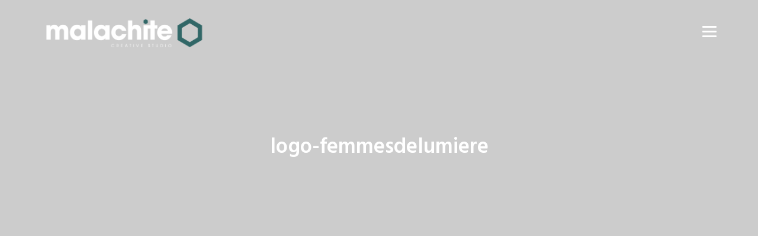

--- FILE ---
content_type: text/html; charset=UTF-8
request_url: https://malachite-studio.com/projects/femmes-de-lumiere/logo-femmesdelumiere/
body_size: 17179
content:
<!DOCTYPE html>
<html lang="en-US">
<head>
	<!-- Document Settings -->
    <meta charset="UTF-8">
	<meta name="viewport" content="width=device-width, initial-scale=1">                        <script>
                            /* You can add more configuration options to webfontloader by previously defining the WebFontConfig with your options */
                            if ( typeof WebFontConfig === "undefined" ) {
                                WebFontConfig = new Object();
                            }
                            WebFontConfig['google'] = {families: ['Poppins:700,400']};

                            (function() {
                                var wf = document.createElement( 'script' );
                                wf.src = 'https://ajax.googleapis.com/ajax/libs/webfont/1.5.3/webfont.js';
                                wf.type = 'text/javascript';
                                wf.async = 'true';
                                var s = document.getElementsByTagName( 'script' )[0];
                                s.parentNode.insertBefore( wf, s );
                            })();
                        </script>
                        <meta name='robots' content='index, follow, max-image-preview:large, max-snippet:-1, max-video-preview:-1' />
	<style>img:is([sizes="auto" i], [sizes^="auto," i]) { contain-intrinsic-size: 3000px 1500px }</style>
	<!-- Jetpack Site Verification Tags -->
<meta name="google-site-verification" content="CMCkLAuql0T2xHYVmpEQ33EQoGEG6f27QqmI-9EVYKc" />

	<!-- This site is optimized with the Yoast SEO plugin v26.8 - https://yoast.com/product/yoast-seo-wordpress/ -->
	<title>logo-femmesdelumiere - Malachite Creative Studio</title>
	<link rel="canonical" href="https://malachite-studio.com/projects/femmes-de-lumiere/logo-femmesdelumiere/" />
	<meta property="og:locale" content="en_US" />
	<meta property="og:type" content="article" />
	<meta property="og:title" content="logo-femmesdelumiere - Malachite Creative Studio" />
	<meta property="og:url" content="https://malachite-studio.com/projects/femmes-de-lumiere/logo-femmesdelumiere/" />
	<meta property="og:site_name" content="Malachite Creative Studio" />
	<meta property="article:publisher" content="https://www.facebook.com/malachitecreativestudio/" />
	<meta property="og:image" content="https://malachite-studio.com/projects/femmes-de-lumiere/logo-femmesdelumiere" />
	<meta property="og:image:width" content="1000" />
	<meta property="og:image:height" content="1000" />
	<meta property="og:image:type" content="image/jpeg" />
	<meta name="twitter:card" content="summary_large_image" />
	<script type="application/ld+json" class="yoast-schema-graph">{"@context":"https://schema.org","@graph":[{"@type":"WebPage","@id":"https://malachite-studio.com/projects/femmes-de-lumiere/logo-femmesdelumiere/","url":"https://malachite-studio.com/projects/femmes-de-lumiere/logo-femmesdelumiere/","name":"logo-femmesdelumiere - Malachite Creative Studio","isPartOf":{"@id":"https://malachite-studio.com/#website"},"primaryImageOfPage":{"@id":"https://malachite-studio.com/projects/femmes-de-lumiere/logo-femmesdelumiere/#primaryimage"},"image":{"@id":"https://malachite-studio.com/projects/femmes-de-lumiere/logo-femmesdelumiere/#primaryimage"},"thumbnailUrl":"https://i0.wp.com/malachite-studio.com/wp-content/uploads/2020/12/logo-femmesdelumiere.jpg?fit=1000%2C1000&ssl=1","datePublished":"2020-12-28T14:09:09+00:00","breadcrumb":{"@id":"https://malachite-studio.com/projects/femmes-de-lumiere/logo-femmesdelumiere/#breadcrumb"},"inLanguage":"en-US","potentialAction":[{"@type":"ReadAction","target":["https://malachite-studio.com/projects/femmes-de-lumiere/logo-femmesdelumiere/"]}]},{"@type":"ImageObject","inLanguage":"en-US","@id":"https://malachite-studio.com/projects/femmes-de-lumiere/logo-femmesdelumiere/#primaryimage","url":"https://i0.wp.com/malachite-studio.com/wp-content/uploads/2020/12/logo-femmesdelumiere.jpg?fit=1000%2C1000&ssl=1","contentUrl":"https://i0.wp.com/malachite-studio.com/wp-content/uploads/2020/12/logo-femmesdelumiere.jpg?fit=1000%2C1000&ssl=1"},{"@type":"BreadcrumbList","@id":"https://malachite-studio.com/projects/femmes-de-lumiere/logo-femmesdelumiere/#breadcrumb","itemListElement":[{"@type":"ListItem","position":1,"name":"Accueil","item":"https://malachite-studio.com/"},{"@type":"ListItem","position":2,"name":"Femmes de Lumière","item":"https://malachite-studio.com/projects/femmes-de-lumiere/"},{"@type":"ListItem","position":3,"name":"logo-femmesdelumiere"}]},{"@type":"WebSite","@id":"https://malachite-studio.com/#website","url":"https://malachite-studio.com/","name":"Malachite Creative Studio","description":"Creating memorable experiences with love, care and passion","publisher":{"@id":"https://malachite-studio.com/#organization"},"potentialAction":[{"@type":"SearchAction","target":{"@type":"EntryPoint","urlTemplate":"https://malachite-studio.com/?s={search_term_string}"},"query-input":{"@type":"PropertyValueSpecification","valueRequired":true,"valueName":"search_term_string"}}],"inLanguage":"en-US"},{"@type":"Organization","@id":"https://malachite-studio.com/#organization","name":"Malachite SAS","url":"https://malachite-studio.com/","logo":{"@type":"ImageObject","inLanguage":"en-US","@id":"https://malachite-studio.com/#/schema/logo/image/","url":"https://i0.wp.com/malachite-studio.com/wp-content/uploads/2017/11/logo-malachite-black.png?fit=600%2C109&ssl=1","contentUrl":"https://i0.wp.com/malachite-studio.com/wp-content/uploads/2017/11/logo-malachite-black.png?fit=600%2C109&ssl=1","width":600,"height":109,"caption":"Malachite SAS"},"image":{"@id":"https://malachite-studio.com/#/schema/logo/image/"},"sameAs":["https://www.facebook.com/malachitecreativestudio/","https://www.instagram.com/malachite_creativestudio/","https://www.linkedin.com/company/malachitecreativestudio/"]}]}</script>
	<!-- / Yoast SEO plugin. -->


<link rel='dns-prefetch' href='//maps.googleapis.com' />
<link rel='dns-prefetch' href='//stats.wp.com' />
<link rel='dns-prefetch' href='//fonts.googleapis.com' />
<link rel='dns-prefetch' href='//v0.wordpress.com' />
<link rel='dns-prefetch' href='//i0.wp.com' />
<link rel='dns-prefetch' href='//widgets.wp.com' />
<link rel='dns-prefetch' href='//s0.wp.com' />
<link rel='dns-prefetch' href='//0.gravatar.com' />
<link rel='dns-prefetch' href='//1.gravatar.com' />
<link rel='dns-prefetch' href='//2.gravatar.com' />
<link rel='dns-prefetch' href='//c0.wp.com' />
<link rel="alternate" type="application/rss+xml" title="Malachite Creative Studio &raquo; Feed" href="https://malachite-studio.com/feed/" />
<link rel="alternate" type="application/rss+xml" title="Malachite Creative Studio &raquo; Comments Feed" href="https://malachite-studio.com/comments/feed/" />
<script type="text/javascript">
/* <![CDATA[ */
window._wpemojiSettings = {"baseUrl":"https:\/\/s.w.org\/images\/core\/emoji\/15.0.3\/72x72\/","ext":".png","svgUrl":"https:\/\/s.w.org\/images\/core\/emoji\/15.0.3\/svg\/","svgExt":".svg","source":{"concatemoji":"https:\/\/malachite-studio.com\/wp-includes\/js\/wp-emoji-release.min.js?ver=6.7.4"}};
/*! This file is auto-generated */
!function(i,n){var o,s,e;function c(e){try{var t={supportTests:e,timestamp:(new Date).valueOf()};sessionStorage.setItem(o,JSON.stringify(t))}catch(e){}}function p(e,t,n){e.clearRect(0,0,e.canvas.width,e.canvas.height),e.fillText(t,0,0);var t=new Uint32Array(e.getImageData(0,0,e.canvas.width,e.canvas.height).data),r=(e.clearRect(0,0,e.canvas.width,e.canvas.height),e.fillText(n,0,0),new Uint32Array(e.getImageData(0,0,e.canvas.width,e.canvas.height).data));return t.every(function(e,t){return e===r[t]})}function u(e,t,n){switch(t){case"flag":return n(e,"\ud83c\udff3\ufe0f\u200d\u26a7\ufe0f","\ud83c\udff3\ufe0f\u200b\u26a7\ufe0f")?!1:!n(e,"\ud83c\uddfa\ud83c\uddf3","\ud83c\uddfa\u200b\ud83c\uddf3")&&!n(e,"\ud83c\udff4\udb40\udc67\udb40\udc62\udb40\udc65\udb40\udc6e\udb40\udc67\udb40\udc7f","\ud83c\udff4\u200b\udb40\udc67\u200b\udb40\udc62\u200b\udb40\udc65\u200b\udb40\udc6e\u200b\udb40\udc67\u200b\udb40\udc7f");case"emoji":return!n(e,"\ud83d\udc26\u200d\u2b1b","\ud83d\udc26\u200b\u2b1b")}return!1}function f(e,t,n){var r="undefined"!=typeof WorkerGlobalScope&&self instanceof WorkerGlobalScope?new OffscreenCanvas(300,150):i.createElement("canvas"),a=r.getContext("2d",{willReadFrequently:!0}),o=(a.textBaseline="top",a.font="600 32px Arial",{});return e.forEach(function(e){o[e]=t(a,e,n)}),o}function t(e){var t=i.createElement("script");t.src=e,t.defer=!0,i.head.appendChild(t)}"undefined"!=typeof Promise&&(o="wpEmojiSettingsSupports",s=["flag","emoji"],n.supports={everything:!0,everythingExceptFlag:!0},e=new Promise(function(e){i.addEventListener("DOMContentLoaded",e,{once:!0})}),new Promise(function(t){var n=function(){try{var e=JSON.parse(sessionStorage.getItem(o));if("object"==typeof e&&"number"==typeof e.timestamp&&(new Date).valueOf()<e.timestamp+604800&&"object"==typeof e.supportTests)return e.supportTests}catch(e){}return null}();if(!n){if("undefined"!=typeof Worker&&"undefined"!=typeof OffscreenCanvas&&"undefined"!=typeof URL&&URL.createObjectURL&&"undefined"!=typeof Blob)try{var e="postMessage("+f.toString()+"("+[JSON.stringify(s),u.toString(),p.toString()].join(",")+"));",r=new Blob([e],{type:"text/javascript"}),a=new Worker(URL.createObjectURL(r),{name:"wpTestEmojiSupports"});return void(a.onmessage=function(e){c(n=e.data),a.terminate(),t(n)})}catch(e){}c(n=f(s,u,p))}t(n)}).then(function(e){for(var t in e)n.supports[t]=e[t],n.supports.everything=n.supports.everything&&n.supports[t],"flag"!==t&&(n.supports.everythingExceptFlag=n.supports.everythingExceptFlag&&n.supports[t]);n.supports.everythingExceptFlag=n.supports.everythingExceptFlag&&!n.supports.flag,n.DOMReady=!1,n.readyCallback=function(){n.DOMReady=!0}}).then(function(){return e}).then(function(){var e;n.supports.everything||(n.readyCallback(),(e=n.source||{}).concatemoji?t(e.concatemoji):e.wpemoji&&e.twemoji&&(t(e.twemoji),t(e.wpemoji)))}))}((window,document),window._wpemojiSettings);
/* ]]> */
</script>
<link rel='stylesheet' id='sbi_styles-css' href='https://malachite-studio.com/wp-content/plugins/instagram-feed/css/sbi-styles.min.css?ver=6.2.10' type='text/css' media='all' />
<style id='wp-emoji-styles-inline-css' type='text/css'>

	img.wp-smiley, img.emoji {
		display: inline !important;
		border: none !important;
		box-shadow: none !important;
		height: 1em !important;
		width: 1em !important;
		margin: 0 0.07em !important;
		vertical-align: -0.1em !important;
		background: none !important;
		padding: 0 !important;
	}
</style>
<link rel='stylesheet' id='wp-block-library-css' href='https://c0.wp.com/c/6.7.4/wp-includes/css/dist/block-library/style.min.css' type='text/css' media='all' />
<style id='wp-block-library-inline-css' type='text/css'>
.has-text-align-justify{text-align:justify;}
</style>
<link rel='stylesheet' id='mediaelement-css' href='https://c0.wp.com/c/6.7.4/wp-includes/js/mediaelement/mediaelementplayer-legacy.min.css' type='text/css' media='all' />
<link rel='stylesheet' id='wp-mediaelement-css' href='https://c0.wp.com/c/6.7.4/wp-includes/js/mediaelement/wp-mediaelement.min.css' type='text/css' media='all' />
<style id='jetpack-sharing-buttons-style-inline-css' type='text/css'>
.jetpack-sharing-buttons__services-list{display:flex;flex-direction:row;flex-wrap:wrap;gap:0;list-style-type:none;margin:5px;padding:0}.jetpack-sharing-buttons__services-list.has-small-icon-size{font-size:12px}.jetpack-sharing-buttons__services-list.has-normal-icon-size{font-size:16px}.jetpack-sharing-buttons__services-list.has-large-icon-size{font-size:24px}.jetpack-sharing-buttons__services-list.has-huge-icon-size{font-size:36px}@media print{.jetpack-sharing-buttons__services-list{display:none!important}}.editor-styles-wrapper .wp-block-jetpack-sharing-buttons{gap:0;padding-inline-start:0}ul.jetpack-sharing-buttons__services-list.has-background{padding:1.25em 2.375em}
</style>
<style id='classic-theme-styles-inline-css' type='text/css'>
/*! This file is auto-generated */
.wp-block-button__link{color:#fff;background-color:#32373c;border-radius:9999px;box-shadow:none;text-decoration:none;padding:calc(.667em + 2px) calc(1.333em + 2px);font-size:1.125em}.wp-block-file__button{background:#32373c;color:#fff;text-decoration:none}
</style>
<style id='global-styles-inline-css' type='text/css'>
:root{--wp--preset--aspect-ratio--square: 1;--wp--preset--aspect-ratio--4-3: 4/3;--wp--preset--aspect-ratio--3-4: 3/4;--wp--preset--aspect-ratio--3-2: 3/2;--wp--preset--aspect-ratio--2-3: 2/3;--wp--preset--aspect-ratio--16-9: 16/9;--wp--preset--aspect-ratio--9-16: 9/16;--wp--preset--color--black: #000000;--wp--preset--color--cyan-bluish-gray: #abb8c3;--wp--preset--color--white: #ffffff;--wp--preset--color--pale-pink: #f78da7;--wp--preset--color--vivid-red: #cf2e2e;--wp--preset--color--luminous-vivid-orange: #ff6900;--wp--preset--color--luminous-vivid-amber: #fcb900;--wp--preset--color--light-green-cyan: #7bdcb5;--wp--preset--color--vivid-green-cyan: #00d084;--wp--preset--color--pale-cyan-blue: #8ed1fc;--wp--preset--color--vivid-cyan-blue: #0693e3;--wp--preset--color--vivid-purple: #9b51e0;--wp--preset--gradient--vivid-cyan-blue-to-vivid-purple: linear-gradient(135deg,rgba(6,147,227,1) 0%,rgb(155,81,224) 100%);--wp--preset--gradient--light-green-cyan-to-vivid-green-cyan: linear-gradient(135deg,rgb(122,220,180) 0%,rgb(0,208,130) 100%);--wp--preset--gradient--luminous-vivid-amber-to-luminous-vivid-orange: linear-gradient(135deg,rgba(252,185,0,1) 0%,rgba(255,105,0,1) 100%);--wp--preset--gradient--luminous-vivid-orange-to-vivid-red: linear-gradient(135deg,rgba(255,105,0,1) 0%,rgb(207,46,46) 100%);--wp--preset--gradient--very-light-gray-to-cyan-bluish-gray: linear-gradient(135deg,rgb(238,238,238) 0%,rgb(169,184,195) 100%);--wp--preset--gradient--cool-to-warm-spectrum: linear-gradient(135deg,rgb(74,234,220) 0%,rgb(151,120,209) 20%,rgb(207,42,186) 40%,rgb(238,44,130) 60%,rgb(251,105,98) 80%,rgb(254,248,76) 100%);--wp--preset--gradient--blush-light-purple: linear-gradient(135deg,rgb(255,206,236) 0%,rgb(152,150,240) 100%);--wp--preset--gradient--blush-bordeaux: linear-gradient(135deg,rgb(254,205,165) 0%,rgb(254,45,45) 50%,rgb(107,0,62) 100%);--wp--preset--gradient--luminous-dusk: linear-gradient(135deg,rgb(255,203,112) 0%,rgb(199,81,192) 50%,rgb(65,88,208) 100%);--wp--preset--gradient--pale-ocean: linear-gradient(135deg,rgb(255,245,203) 0%,rgb(182,227,212) 50%,rgb(51,167,181) 100%);--wp--preset--gradient--electric-grass: linear-gradient(135deg,rgb(202,248,128) 0%,rgb(113,206,126) 100%);--wp--preset--gradient--midnight: linear-gradient(135deg,rgb(2,3,129) 0%,rgb(40,116,252) 100%);--wp--preset--font-size--small: 13px;--wp--preset--font-size--medium: 20px;--wp--preset--font-size--large: 36px;--wp--preset--font-size--x-large: 42px;--wp--preset--spacing--20: 0.44rem;--wp--preset--spacing--30: 0.67rem;--wp--preset--spacing--40: 1rem;--wp--preset--spacing--50: 1.5rem;--wp--preset--spacing--60: 2.25rem;--wp--preset--spacing--70: 3.38rem;--wp--preset--spacing--80: 5.06rem;--wp--preset--shadow--natural: 6px 6px 9px rgba(0, 0, 0, 0.2);--wp--preset--shadow--deep: 12px 12px 50px rgba(0, 0, 0, 0.4);--wp--preset--shadow--sharp: 6px 6px 0px rgba(0, 0, 0, 0.2);--wp--preset--shadow--outlined: 6px 6px 0px -3px rgba(255, 255, 255, 1), 6px 6px rgba(0, 0, 0, 1);--wp--preset--shadow--crisp: 6px 6px 0px rgba(0, 0, 0, 1);}:where(.is-layout-flex){gap: 0.5em;}:where(.is-layout-grid){gap: 0.5em;}body .is-layout-flex{display: flex;}.is-layout-flex{flex-wrap: wrap;align-items: center;}.is-layout-flex > :is(*, div){margin: 0;}body .is-layout-grid{display: grid;}.is-layout-grid > :is(*, div){margin: 0;}:where(.wp-block-columns.is-layout-flex){gap: 2em;}:where(.wp-block-columns.is-layout-grid){gap: 2em;}:where(.wp-block-post-template.is-layout-flex){gap: 1.25em;}:where(.wp-block-post-template.is-layout-grid){gap: 1.25em;}.has-black-color{color: var(--wp--preset--color--black) !important;}.has-cyan-bluish-gray-color{color: var(--wp--preset--color--cyan-bluish-gray) !important;}.has-white-color{color: var(--wp--preset--color--white) !important;}.has-pale-pink-color{color: var(--wp--preset--color--pale-pink) !important;}.has-vivid-red-color{color: var(--wp--preset--color--vivid-red) !important;}.has-luminous-vivid-orange-color{color: var(--wp--preset--color--luminous-vivid-orange) !important;}.has-luminous-vivid-amber-color{color: var(--wp--preset--color--luminous-vivid-amber) !important;}.has-light-green-cyan-color{color: var(--wp--preset--color--light-green-cyan) !important;}.has-vivid-green-cyan-color{color: var(--wp--preset--color--vivid-green-cyan) !important;}.has-pale-cyan-blue-color{color: var(--wp--preset--color--pale-cyan-blue) !important;}.has-vivid-cyan-blue-color{color: var(--wp--preset--color--vivid-cyan-blue) !important;}.has-vivid-purple-color{color: var(--wp--preset--color--vivid-purple) !important;}.has-black-background-color{background-color: var(--wp--preset--color--black) !important;}.has-cyan-bluish-gray-background-color{background-color: var(--wp--preset--color--cyan-bluish-gray) !important;}.has-white-background-color{background-color: var(--wp--preset--color--white) !important;}.has-pale-pink-background-color{background-color: var(--wp--preset--color--pale-pink) !important;}.has-vivid-red-background-color{background-color: var(--wp--preset--color--vivid-red) !important;}.has-luminous-vivid-orange-background-color{background-color: var(--wp--preset--color--luminous-vivid-orange) !important;}.has-luminous-vivid-amber-background-color{background-color: var(--wp--preset--color--luminous-vivid-amber) !important;}.has-light-green-cyan-background-color{background-color: var(--wp--preset--color--light-green-cyan) !important;}.has-vivid-green-cyan-background-color{background-color: var(--wp--preset--color--vivid-green-cyan) !important;}.has-pale-cyan-blue-background-color{background-color: var(--wp--preset--color--pale-cyan-blue) !important;}.has-vivid-cyan-blue-background-color{background-color: var(--wp--preset--color--vivid-cyan-blue) !important;}.has-vivid-purple-background-color{background-color: var(--wp--preset--color--vivid-purple) !important;}.has-black-border-color{border-color: var(--wp--preset--color--black) !important;}.has-cyan-bluish-gray-border-color{border-color: var(--wp--preset--color--cyan-bluish-gray) !important;}.has-white-border-color{border-color: var(--wp--preset--color--white) !important;}.has-pale-pink-border-color{border-color: var(--wp--preset--color--pale-pink) !important;}.has-vivid-red-border-color{border-color: var(--wp--preset--color--vivid-red) !important;}.has-luminous-vivid-orange-border-color{border-color: var(--wp--preset--color--luminous-vivid-orange) !important;}.has-luminous-vivid-amber-border-color{border-color: var(--wp--preset--color--luminous-vivid-amber) !important;}.has-light-green-cyan-border-color{border-color: var(--wp--preset--color--light-green-cyan) !important;}.has-vivid-green-cyan-border-color{border-color: var(--wp--preset--color--vivid-green-cyan) !important;}.has-pale-cyan-blue-border-color{border-color: var(--wp--preset--color--pale-cyan-blue) !important;}.has-vivid-cyan-blue-border-color{border-color: var(--wp--preset--color--vivid-cyan-blue) !important;}.has-vivid-purple-border-color{border-color: var(--wp--preset--color--vivid-purple) !important;}.has-vivid-cyan-blue-to-vivid-purple-gradient-background{background: var(--wp--preset--gradient--vivid-cyan-blue-to-vivid-purple) !important;}.has-light-green-cyan-to-vivid-green-cyan-gradient-background{background: var(--wp--preset--gradient--light-green-cyan-to-vivid-green-cyan) !important;}.has-luminous-vivid-amber-to-luminous-vivid-orange-gradient-background{background: var(--wp--preset--gradient--luminous-vivid-amber-to-luminous-vivid-orange) !important;}.has-luminous-vivid-orange-to-vivid-red-gradient-background{background: var(--wp--preset--gradient--luminous-vivid-orange-to-vivid-red) !important;}.has-very-light-gray-to-cyan-bluish-gray-gradient-background{background: var(--wp--preset--gradient--very-light-gray-to-cyan-bluish-gray) !important;}.has-cool-to-warm-spectrum-gradient-background{background: var(--wp--preset--gradient--cool-to-warm-spectrum) !important;}.has-blush-light-purple-gradient-background{background: var(--wp--preset--gradient--blush-light-purple) !important;}.has-blush-bordeaux-gradient-background{background: var(--wp--preset--gradient--blush-bordeaux) !important;}.has-luminous-dusk-gradient-background{background: var(--wp--preset--gradient--luminous-dusk) !important;}.has-pale-ocean-gradient-background{background: var(--wp--preset--gradient--pale-ocean) !important;}.has-electric-grass-gradient-background{background: var(--wp--preset--gradient--electric-grass) !important;}.has-midnight-gradient-background{background: var(--wp--preset--gradient--midnight) !important;}.has-small-font-size{font-size: var(--wp--preset--font-size--small) !important;}.has-medium-font-size{font-size: var(--wp--preset--font-size--medium) !important;}.has-large-font-size{font-size: var(--wp--preset--font-size--large) !important;}.has-x-large-font-size{font-size: var(--wp--preset--font-size--x-large) !important;}
:where(.wp-block-post-template.is-layout-flex){gap: 1.25em;}:where(.wp-block-post-template.is-layout-grid){gap: 1.25em;}
:where(.wp-block-columns.is-layout-flex){gap: 2em;}:where(.wp-block-columns.is-layout-grid){gap: 2em;}
:root :where(.wp-block-pullquote){font-size: 1.5em;line-height: 1.6;}
</style>
<link rel='stylesheet' id='contact-form-7-css' href='https://malachite-studio.com/wp-content/plugins/contact-form-7/includes/css/styles.css?ver=5.6' type='text/css' media='all' />
<link rel='stylesheet' id='rs-plugin-settings-css' href='https://malachite-studio.com/wp-content/plugins/revslider/public/assets/css/settings.css?ver=5.4.6.3.1' type='text/css' media='all' />
<style id='rs-plugin-settings-inline-css' type='text/css'>
#rs-demo-id {}
</style>
<link rel='stylesheet' id='weglot-css-css' href='https://malachite-studio.com/wp-content/plugins/weglot/dist/css/front-css.css?ver=4.2.6' type='text/css' media='' />
<link rel='stylesheet' id='new-flag-css-css' href='https://malachite-studio.com/wp-content/plugins/weglot/app/styles/new-flags.css?ver=4.2.6' type='text/css' media='all' />
<link rel='stylesheet' id='dante-wp-style-css' href='https://malachite-studio.com/wp-content/themes/dante-child/style.css?ver=6.7.4' type='text/css' media='all' />
<link rel='stylesheet' id='bootstrap-css' href='https://malachite-studio.com/wp-content/themes/dante/assets/css/bootstrap.min.css?ver=1.0' type='text/css' media='all' />
<link rel='stylesheet' id='font-awesome-css' href='https://malachite-studio.com/wp-content/plugins/js-composer/assets/lib/bower/font-awesome/css/font-awesome.min.css?ver=5.4.4' type='text/css' media='all' />
<link rel='stylesheet' id='bundle-css-css' href='https://malachite-studio.com/wp-content/themes/dante/assets/css/bundle.css?ver=1.0' type='text/css' media='all' />
<link rel='stylesheet' id='feather-font-css' href='https://malachite-studio.com/wp-content/themes/dante/assets/css/feather.css?ver=1.0' type='text/css' media='all' />
<link rel='stylesheet' id='dante-style-css' href='https://malachite-studio.com/wp-content/themes/dante/assets/css/main.css?ver=1.0' type='text/css' media='all' />
<link rel='stylesheet' id='dante-fonts-css' href='//fonts.googleapis.com/css?family=Hind%3A300%2C400%2C500%2C600%7CPoppins%3A300%2C400%2C500%2C600%2C700&#038;ver=1.0' type='text/css' media='all' />
<link rel='stylesheet' id='parent-style-css' href='https://malachite-studio.com/wp-content/themes/dante/style.css?ver=6.7.4' type='text/css' media='all' />
<link rel='stylesheet' id='jetpack_css-css' href='https://c0.wp.com/p/jetpack/13.2.3/css/jetpack.css' type='text/css' media='all' />
<script type="text/javascript" src="https://c0.wp.com/c/6.7.4/wp-includes/js/jquery/jquery.min.js" id="jquery-core-js"></script>
<script type="text/javascript" src="https://c0.wp.com/c/6.7.4/wp-includes/js/jquery/jquery-migrate.min.js" id="jquery-migrate-js"></script>
<script type="text/javascript" src="https://malachite-studio.com/wp-content/plugins/revslider/public/assets/js/jquery.themepunch.tools.min.js?ver=5.4.6.3.1" id="tp-tools-js"></script>
<script type="text/javascript" src="https://malachite-studio.com/wp-content/plugins/revslider/public/assets/js/jquery.themepunch.revolution.min.js?ver=5.4.6.3.1" id="revmin-js"></script>
<script type="text/javascript" src="https://malachite-studio.com/wp-content/plugins/weglot/dist/front-js.js?ver=4.2.6" id="wp-weglot-js-js"></script>
<script type="text/javascript" src="https://maps.googleapis.com/maps/api/js?key&amp;ver=1.0" id="google-maps-js"></script>
<link rel="https://api.w.org/" href="https://malachite-studio.com/wp-json/" /><link rel="alternate" title="JSON" type="application/json" href="https://malachite-studio.com/wp-json/wp/v2/media/5871" /><link rel="EditURI" type="application/rsd+xml" title="RSD" href="https://malachite-studio.com/xmlrpc.php?rsd" />
<meta name="generator" content="WordPress 6.7.4" />
<link rel='shortlink' href='https://wp.me/a9tNtE-1wH' />
<link rel="alternate" title="oEmbed (JSON)" type="application/json+oembed" href="https://malachite-studio.com/wp-json/oembed/1.0/embed?url=https%3A%2F%2Fmalachite-studio.com%2Fprojects%2Ffemmes-de-lumiere%2Flogo-femmesdelumiere%2F" />
<link rel="alternate" title="oEmbed (XML)" type="text/xml+oembed" href="https://malachite-studio.com/wp-json/oembed/1.0/embed?url=https%3A%2F%2Fmalachite-studio.com%2Fprojects%2Ffemmes-de-lumiere%2Flogo-femmesdelumiere%2F&#038;format=xml" />

		<!-- GA Google Analytics @ https://m0n.co/ga -->
		<script>
			(function(i,s,o,g,r,a,m){i['GoogleAnalyticsObject']=r;i[r]=i[r]||function(){
			(i[r].q=i[r].q||[]).push(arguments)},i[r].l=1*new Date();a=s.createElement(o),
			m=s.getElementsByTagName(o)[0];a.async=1;a.src=g;m.parentNode.insertBefore(a,m)
			})(window,document,'script','https://www.google-analytics.com/analytics.js','ga');
			ga('create', 'UA-110396829-1', 'auto');
			ga('set', 'anonymizeIp', true);
			ga('send', 'pageview');
		</script>

		<style>img#wpstats{display:none}</style>
		
		<script>
		(function(h,o,t,j,a,r){
			h.hj=h.hj||function(){(h.hj.q=h.hj.q||[]).push(arguments)};
			h._hjSettings={hjid:1800977,hjsv:5};
			a=o.getElementsByTagName('head')[0];
			r=o.createElement('script');r.async=1;
			r.src=t+h._hjSettings.hjid+j+h._hjSettings.hjsv;
			a.appendChild(r);
		})(window,document,'//static.hotjar.com/c/hotjar-','.js?sv=');
		</script>
		<style type="text/css">.recentcomments a{display:inline !important;padding:0 !important;margin:0 !important;}</style><meta name="generator" content="Powered by WPBakery Page Builder - drag and drop page builder for WordPress."/>
<!--[if lte IE 9]><link rel="stylesheet" type="text/css" href="https://malachite-studio.com/wp-content/plugins/js-composer/assets/css/vc_lte_ie9.min.css" media="screen"><![endif]--><meta name="generator" content="Powered by Slider Revolution 5.4.6.3.1 - responsive, Mobile-Friendly Slider Plugin for WordPress with comfortable drag and drop interface." />
<link rel="icon" href="https://i0.wp.com/malachite-studio.com/wp-content/uploads/2017/11/cropped-logo-malachite-pictogram.png?fit=32%2C32&#038;ssl=1" sizes="32x32" />
<link rel="icon" href="https://i0.wp.com/malachite-studio.com/wp-content/uploads/2017/11/cropped-logo-malachite-pictogram.png?fit=192%2C192&#038;ssl=1" sizes="192x192" />
<link rel="apple-touch-icon" href="https://i0.wp.com/malachite-studio.com/wp-content/uploads/2017/11/cropped-logo-malachite-pictogram.png?fit=180%2C180&#038;ssl=1" />
<meta name="msapplication-TileImage" content="https://i0.wp.com/malachite-studio.com/wp-content/uploads/2017/11/cropped-logo-malachite-pictogram.png?fit=270%2C270&#038;ssl=1" />
<script type="text/javascript">function setREVStartSize(e){
				try{ var i=jQuery(window).width(),t=9999,r=0,n=0,l=0,f=0,s=0,h=0;					
					if(e.responsiveLevels&&(jQuery.each(e.responsiveLevels,function(e,f){f>i&&(t=r=f,l=e),i>f&&f>r&&(r=f,n=e)}),t>r&&(l=n)),f=e.gridheight[l]||e.gridheight[0]||e.gridheight,s=e.gridwidth[l]||e.gridwidth[0]||e.gridwidth,h=i/s,h=h>1?1:h,f=Math.round(h*f),"fullscreen"==e.sliderLayout){var u=(e.c.width(),jQuery(window).height());if(void 0!=e.fullScreenOffsetContainer){var c=e.fullScreenOffsetContainer.split(",");if (c) jQuery.each(c,function(e,i){u=jQuery(i).length>0?u-jQuery(i).outerHeight(!0):u}),e.fullScreenOffset.split("%").length>1&&void 0!=e.fullScreenOffset&&e.fullScreenOffset.length>0?u-=jQuery(window).height()*parseInt(e.fullScreenOffset,0)/100:void 0!=e.fullScreenOffset&&e.fullScreenOffset.length>0&&(u-=parseInt(e.fullScreenOffset,0))}f=u}else void 0!=e.minHeight&&f<e.minHeight&&(f=e.minHeight);e.c.closest(".rev_slider_wrapper").css({height:f})					
				}catch(d){console.log("Failure at Presize of Slider:"+d)}
			};</script>
<style type="text/css" id="wp-custom-css">.navigation .back a:hover:after, .navigation .back a:hover:before, .navigation .back a:hover .icon-back-to-portfolio:after, .navigation .back a:hover .icon-back-to-portfolio:before {
background-color: #336666;
}

.portfolio-single .single-details .meta-title h2 {
	font-family: Poppins;
	font-size: 24px;
	text-transform: lowercase;
	line-height: 28px;
	margin-top: 0;
	margin-bottom: 5px;
}</style><noscript><style type="text/css"> .wpb_animate_when_almost_visible { opacity: 1; }</style></noscript></head>
<body class="attachment attachment-template-default single single-attachment postid-5871 attachmentid-5871 attachment-jpeg wpb-js-composer js-comp-ver-5.4.4 vc_responsive">

    <div class="wrapper">

            <div class="header-wrapper overlay-header absolute-header">
            <header class="light-header">
                <div class="inner-header-wrapper">
                    <div class="container">
                        <div class="full-width-section">
                                                        <div class="logo-img vertical-aligment">
                                <a href="https://malachite-studio.com/" style="width: 280px;height: 50.866666666667px;">
                                    <img class='style-svg dark-logo' src='https://malachite-studio.com/wp-content/uploads/2017/11/logo-malachite-black.png' alt=''><img class='light-logo style-svg' src='https://malachite-studio.com/wp-content/uploads/2017/11/logo-malachite-white.png' alt=''>                                </a>
                            </div>
                            <div class="vertical-aligment">
                                <div class="menu-container">
                                    	<div class="hamburger">
		<a><div class="hamburger-inner"></div></a>
	</div>
		<div class="filters-button">
			<a data-scroll href="#portfolio">
				<div class="filtersbutton-inner"></div>
			</a>
		</div>
                                </div>
                            </div>
                        </div>
                    </div>
                </div>
            </header>
            <div class="overlay-header">
    <div class="overlay-menu">
       <div class="hamburger is-active">
            <a><div class="hamburger-inner"></div></a>
        </div>
        <div class="menu-holder scrollbar">
            <div class="menu-padding container">
                <div class="inner-nav-holder animated-menu-item">
                    <nav class="menu-hidden"><ul id="menu-my-menu" class="underline clickable-dropdown"><li id="menu-item-4413" class="menu-item menu-item-type-post_type menu-item-object-page menu-item-4413"><a href="https://malachite-studio.com/about/">about us</a></li>
<li id="menu-item-3948" class="menu-item menu-item-type-post_type menu-item-object-page menu-item-3948"><a href="https://malachite-studio.com/news/">news</a></li>
<li id="menu-item-3944" class="menu-item menu-item-type-post_type menu-item-object-page menu-item-3944"><a href="https://malachite-studio.com/projects/">projects</a></li>
<li id="menu-item-3945" class="menu-item menu-item-type-post_type menu-item-object-page menu-item-3945"><a href="https://malachite-studio.com/clients/">clients</a></li>
<li id="menu-item-3941" class="menu-item menu-item-type-post_type menu-item-object-page menu-item-3941"><a href="https://malachite-studio.com/contact/">contact</a></li>
</ul></nav>                </div>
                <div class="social-icons-animated menu-hidden">
                                    </div>
                            </div>
        </div>
    </div>
</div>
        </div>
    
<div class="page-header full-width-section no-background-image">
    <div class="page-header-img lazyloaded-img">
        <div class="background-image skrollable skrollable-between lazyload" data-top=transform:translateY(0) data-top-bottom=transform:translateY(83.3333)></div>
    </div>
    <div class="vertical-aligment">
        <div class="container">
            <div class="inner-content loading">
                <h1>logo-femmesdelumiere</h1>
                <div></div>
            </div>
        </div>
    </div>
</div>
<div class="container">
    <div class="blog-holder md-top-padding md-bottom-padding">
        <img width="1000" height="1000" src="https://i0.wp.com/malachite-studio.com/wp-content/uploads/2020/12/logo-femmesdelumiere.jpg?fit=1000%2C1000&amp;ssl=1" class="attachment-full size-full" alt="" decoding="async" fetchpriority="high" srcset="https://i0.wp.com/malachite-studio.com/wp-content/uploads/2020/12/logo-femmesdelumiere.jpg?w=1000&amp;ssl=1 1000w, https://i0.wp.com/malachite-studio.com/wp-content/uploads/2020/12/logo-femmesdelumiere.jpg?resize=300%2C300&amp;ssl=1 300w, https://i0.wp.com/malachite-studio.com/wp-content/uploads/2020/12/logo-femmesdelumiere.jpg?resize=150%2C150&amp;ssl=1 150w, https://i0.wp.com/malachite-studio.com/wp-content/uploads/2020/12/logo-femmesdelumiere.jpg?resize=768%2C768&amp;ssl=1 768w" sizes="(max-width: 709px) 85vw, (max-width: 909px) 67vw, (max-width: 1362px) 62vw, 840px" />    </div>
</div>
</div>
        <footer class="parallax-footer">
                            <div class="footer-widgets">
                    <div class="container">
                        <div class="row">
                                                        <div class="col-md-3 col-sm-6 col-xs-12">
                                <div id="media_image-2" class="widget widget_media_image"><img width="300" height="55" src="https://i0.wp.com/malachite-studio.com/wp-content/uploads/2017/11/logo-malachite-white.png?fit=300%2C55&amp;ssl=1" class="image wp-image-3336  attachment-medium size-medium" alt="" style="max-width: 100%; height: auto;" decoding="async" loading="lazy" srcset="https://i0.wp.com/malachite-studio.com/wp-content/uploads/2017/11/logo-malachite-white.png?w=600&amp;ssl=1 600w, https://i0.wp.com/malachite-studio.com/wp-content/uploads/2017/11/logo-malachite-white.png?resize=300%2C55&amp;ssl=1 300w" sizes="auto, (max-width: 300px) 85vw, 300px" /></div>                            </div>
                            <div class="col-md-3 col-sm-6 col-xs-12">
                                
		<div id="recent-posts-3" class="widget widget_recent_entries">
		<h6 class="widgettitle">news</h6>
		<ul>
											<li>
					<a href="https://malachite-studio.com/publishing-demasquees-the-book/">publishing : démasquées, the book</a>
									</li>
											<li>
					<a href="https://malachite-studio.com/motion-design-mmg-podcast/">motion design : mmg podcast</a>
									</li>
											<li>
					<a href="https://malachite-studio.com/motion-design-mmg-mobile-app/">motion design : mmg mobile app</a>
									</li>
											<li>
					<a href="https://malachite-studio.com/motion-design-mmg-90th-anniversary/">motion design : mmg 90th anniversary</a>
									</li>
											<li>
					<a href="https://malachite-studio.com/motion-design-mmg-new-branding/">motion design : mmg new branding</a>
									</li>
											<li>
					<a href="https://malachite-studio.com/film-autour-de-largan/">film : autour de l&#8217;argan</a>
									</li>
											<li>
					<a href="https://malachite-studio.com/film-aj1-custom-by-serge-kponton/">film : aj1 custom by Serge Kponton</a>
									</li>
											<li>
					<a href="https://malachite-studio.com/video-malachite-new-showreel-2/">motion design : malachite showreel</a>
									</li>
					</ul>

		</div>                            </div>
                                                            <div class="col-md-3 col-sm-6 col-xs-12">
                                    <div id="custom_html-3" class="widget_text widget widget_custom_html"><h6 class="widgettitle">Contact us</h6><div class="textwidget custom-html-widget">Please let us know how we can help.

<a href="mailto:hello@malachite-studio.com" target="_top">hello@malachite-studio.com</a></div></div>                                </div>
                                                            <div class="col-md-3 col-sm-6 col-xs-12">
                                    <div id="instagram-feed-widget-2" class="widget widget_instagram-feed-widget">
<div id="sb_instagram"  class="sbi sbi_mob_col_1 sbi_tab_col_2 sbi_col_3 sbi_width_resp" style="padding-bottom: 10px;width: 100%;" data-feedid="*1"  data-res="auto" data-cols="3" data-colsmobile="1" data-colstablet="2" data-num="9" data-nummobile="" data-shortcode-atts="{&quot;feed&quot;:&quot;1&quot;}"  data-postid="5871" data-locatornonce="c909c17e05" data-sbi-flags="favorLocal">
	
    <div id="sbi_images"  style="padding: 5px;">
		<div class="sbi_item sbi_type_carousel sbi_new sbi_transition" id="sbi_17898995187031240" data-date="1723205100">
    <div class="sbi_photo_wrap">
        <a class="sbi_photo" href="https://www.instagram.com/p/C-ctPHRIVqk/" target="_blank" rel="noopener nofollow" data-full-res="https://scontent-bru2-1.cdninstagram.com/v/t51.29350-15/454513552_1489590928350616_7756305716766734944_n.jpg?_nc_cat=106&#038;ccb=1-7&#038;_nc_sid=18de74&#038;_nc_ohc=9fcLn5Bh8GIQ7kNvgF9d1pI&#038;_nc_zt=23&#038;_nc_ht=scontent-bru2-1.cdninstagram.com&#038;edm=ANo9K5cEAAAA&#038;_nc_gid=A1kqX5wQWyhV37UbBW9UfYh&#038;oh=00_AYDAiB7h90DSb4-fN9XamtfuZrvqQjP6Nm4QKDlezfBUFg&#038;oe=67561061" data-img-src-set="{&quot;d&quot;:&quot;https:\/\/scontent-bru2-1.cdninstagram.com\/v\/t51.29350-15\/454513552_1489590928350616_7756305716766734944_n.jpg?_nc_cat=106&amp;ccb=1-7&amp;_nc_sid=18de74&amp;_nc_ohc=9fcLn5Bh8GIQ7kNvgF9d1pI&amp;_nc_zt=23&amp;_nc_ht=scontent-bru2-1.cdninstagram.com&amp;edm=ANo9K5cEAAAA&amp;_nc_gid=A1kqX5wQWyhV37UbBW9UfYh&amp;oh=00_AYDAiB7h90DSb4-fN9XamtfuZrvqQjP6Nm4QKDlezfBUFg&amp;oe=67561061&quot;,&quot;150&quot;:&quot;https:\/\/scontent-bru2-1.cdninstagram.com\/v\/t51.29350-15\/454513552_1489590928350616_7756305716766734944_n.jpg?_nc_cat=106&amp;ccb=1-7&amp;_nc_sid=18de74&amp;_nc_ohc=9fcLn5Bh8GIQ7kNvgF9d1pI&amp;_nc_zt=23&amp;_nc_ht=scontent-bru2-1.cdninstagram.com&amp;edm=ANo9K5cEAAAA&amp;_nc_gid=A1kqX5wQWyhV37UbBW9UfYh&amp;oh=00_AYDAiB7h90DSb4-fN9XamtfuZrvqQjP6Nm4QKDlezfBUFg&amp;oe=67561061&quot;,&quot;320&quot;:&quot;https:\/\/scontent-bru2-1.cdninstagram.com\/v\/t51.29350-15\/454513552_1489590928350616_7756305716766734944_n.jpg?_nc_cat=106&amp;ccb=1-7&amp;_nc_sid=18de74&amp;_nc_ohc=9fcLn5Bh8GIQ7kNvgF9d1pI&amp;_nc_zt=23&amp;_nc_ht=scontent-bru2-1.cdninstagram.com&amp;edm=ANo9K5cEAAAA&amp;_nc_gid=A1kqX5wQWyhV37UbBW9UfYh&amp;oh=00_AYDAiB7h90DSb4-fN9XamtfuZrvqQjP6Nm4QKDlezfBUFg&amp;oe=67561061&quot;,&quot;640&quot;:&quot;https:\/\/scontent-bru2-1.cdninstagram.com\/v\/t51.29350-15\/454513552_1489590928350616_7756305716766734944_n.jpg?_nc_cat=106&amp;ccb=1-7&amp;_nc_sid=18de74&amp;_nc_ohc=9fcLn5Bh8GIQ7kNvgF9d1pI&amp;_nc_zt=23&amp;_nc_ht=scontent-bru2-1.cdninstagram.com&amp;edm=ANo9K5cEAAAA&amp;_nc_gid=A1kqX5wQWyhV37UbBW9UfYh&amp;oh=00_AYDAiB7h90DSb4-fN9XamtfuZrvqQjP6Nm4QKDlezfBUFg&amp;oe=67561061&quot;}">
            <span class="sbi-screenreader">UX/UI - New website project for MMG.

#mmg #mutuel</span>
            <svg class="svg-inline--fa fa-clone fa-w-16 sbi_lightbox_carousel_icon" aria-hidden="true" aria-label="Clone" data-fa-proƒcessed="" data-prefix="far" data-icon="clone" role="img" xmlns="http://www.w3.org/2000/svg" viewBox="0 0 512 512">
	                <path fill="currentColor" d="M464 0H144c-26.51 0-48 21.49-48 48v48H48c-26.51 0-48 21.49-48 48v320c0 26.51 21.49 48 48 48h320c26.51 0 48-21.49 48-48v-48h48c26.51 0 48-21.49 48-48V48c0-26.51-21.49-48-48-48zM362 464H54a6 6 0 0 1-6-6V150a6 6 0 0 1 6-6h42v224c0 26.51 21.49 48 48 48h224v42a6 6 0 0 1-6 6zm96-96H150a6 6 0 0 1-6-6V54a6 6 0 0 1 6-6h308a6 6 0 0 1 6 6v308a6 6 0 0 1-6 6z"></path>
	            </svg>	                    <img src="https://malachite-studio.com/wp-content/plugins/instagram-feed/img/placeholder.png" alt="UX/UI - New website project for MMG.

#mmg #mutuellemaregaillard #insurance #insurancecompany  #ux #ui #webdesign #brand #brandidentity #logo #logodesign #logodesigners #graphicdesign #graphicdesigner  #designer #graphics #pencil #illustrator #decoration #nothingisordinary #graphicdesign #logo #artsy #vector #graphic #artoftheday #designinspiration #figma #malachitecreativestudio">
        </a>
    </div>
</div><div class="sbi_item sbi_type_carousel sbi_new sbi_transition" id="sbi_17977169453691683" data-date="1712304323">
    <div class="sbi_photo_wrap">
        <a class="sbi_photo" href="https://www.instagram.com/p/C5X1jEPISn2/" target="_blank" rel="noopener nofollow" data-full-res="https://scontent-bru2-1.cdninstagram.com/v/t51.29350-15/434784490_1102737294109819_804105832676897944_n.jpg?_nc_cat=102&#038;ccb=1-7&#038;_nc_sid=18de74&#038;_nc_ohc=QPhry6ZPXUUQ7kNvgGzdMe2&#038;_nc_zt=23&#038;_nc_ht=scontent-bru2-1.cdninstagram.com&#038;edm=ANo9K5cEAAAA&#038;_nc_gid=A1kqX5wQWyhV37UbBW9UfYh&#038;oh=00_AYAbualluCpyvvnhdkCeNPES1uUHYA6kV9sDcJRophyJGg&#038;oe=67561C14" data-img-src-set="{&quot;d&quot;:&quot;https:\/\/scontent-bru2-1.cdninstagram.com\/v\/t51.29350-15\/434784490_1102737294109819_804105832676897944_n.jpg?_nc_cat=102&amp;ccb=1-7&amp;_nc_sid=18de74&amp;_nc_ohc=QPhry6ZPXUUQ7kNvgGzdMe2&amp;_nc_zt=23&amp;_nc_ht=scontent-bru2-1.cdninstagram.com&amp;edm=ANo9K5cEAAAA&amp;_nc_gid=A1kqX5wQWyhV37UbBW9UfYh&amp;oh=00_AYAbualluCpyvvnhdkCeNPES1uUHYA6kV9sDcJRophyJGg&amp;oe=67561C14&quot;,&quot;150&quot;:&quot;https:\/\/scontent-bru2-1.cdninstagram.com\/v\/t51.29350-15\/434784490_1102737294109819_804105832676897944_n.jpg?_nc_cat=102&amp;ccb=1-7&amp;_nc_sid=18de74&amp;_nc_ohc=QPhry6ZPXUUQ7kNvgGzdMe2&amp;_nc_zt=23&amp;_nc_ht=scontent-bru2-1.cdninstagram.com&amp;edm=ANo9K5cEAAAA&amp;_nc_gid=A1kqX5wQWyhV37UbBW9UfYh&amp;oh=00_AYAbualluCpyvvnhdkCeNPES1uUHYA6kV9sDcJRophyJGg&amp;oe=67561C14&quot;,&quot;320&quot;:&quot;https:\/\/scontent-bru2-1.cdninstagram.com\/v\/t51.29350-15\/434784490_1102737294109819_804105832676897944_n.jpg?_nc_cat=102&amp;ccb=1-7&amp;_nc_sid=18de74&amp;_nc_ohc=QPhry6ZPXUUQ7kNvgGzdMe2&amp;_nc_zt=23&amp;_nc_ht=scontent-bru2-1.cdninstagram.com&amp;edm=ANo9K5cEAAAA&amp;_nc_gid=A1kqX5wQWyhV37UbBW9UfYh&amp;oh=00_AYAbualluCpyvvnhdkCeNPES1uUHYA6kV9sDcJRophyJGg&amp;oe=67561C14&quot;,&quot;640&quot;:&quot;https:\/\/scontent-bru2-1.cdninstagram.com\/v\/t51.29350-15\/434784490_1102737294109819_804105832676897944_n.jpg?_nc_cat=102&amp;ccb=1-7&amp;_nc_sid=18de74&amp;_nc_ohc=QPhry6ZPXUUQ7kNvgGzdMe2&amp;_nc_zt=23&amp;_nc_ht=scontent-bru2-1.cdninstagram.com&amp;edm=ANo9K5cEAAAA&amp;_nc_gid=A1kqX5wQWyhV37UbBW9UfYh&amp;oh=00_AYAbualluCpyvvnhdkCeNPES1uUHYA6kV9sDcJRophyJGg&amp;oe=67561C14&quot;}">
            <span class="sbi-screenreader">Focus sur le projet @vaneiaguadeloupe : l’identi</span>
            <svg class="svg-inline--fa fa-clone fa-w-16 sbi_lightbox_carousel_icon" aria-hidden="true" aria-label="Clone" data-fa-proƒcessed="" data-prefix="far" data-icon="clone" role="img" xmlns="http://www.w3.org/2000/svg" viewBox="0 0 512 512">
	                <path fill="currentColor" d="M464 0H144c-26.51 0-48 21.49-48 48v48H48c-26.51 0-48 21.49-48 48v320c0 26.51 21.49 48 48 48h320c26.51 0 48-21.49 48-48v-48h48c26.51 0 48-21.49 48-48V48c0-26.51-21.49-48-48-48zM362 464H54a6 6 0 0 1-6-6V150a6 6 0 0 1 6-6h42v224c0 26.51 21.49 48 48 48h224v42a6 6 0 0 1-6 6zm96-96H150a6 6 0 0 1-6-6V54a6 6 0 0 1 6-6h308a6 6 0 0 1 6 6v308a6 6 0 0 1-6 6z"></path>
	            </svg>	                    <img src="https://malachite-studio.com/wp-content/plugins/instagram-feed/img/placeholder.png" alt="Focus sur le projet @vaneiaguadeloupe : l’identité visuelle d’un concept d’exception, qui propose des expériences inédites en Guadeloupe, à commencer par une location spectaculaire offrant une vue panoramique imprenable sur la mer et des balcons qui invitent à la détente. Chaque détail de ce projet a été soigneusement conçu pour capturer l’essence de ce lieu paradisiaque et offrir une expérience inoubliable à ses visiteurs. 

#vaneia #vaneiaguadeloupe #vaneiatropikalluxury #luxury #interiordesign #homedecor #guadeloupe #brand #brandidentity #logo #logodesign #logodesigners #graphicdesign #graphicdesigner  #designer #graphics #pencil #illustrator #decoration #nothingisordinary #graphicdesign #logo #artsy #vector #graphic #webdesign #artoftheday #designinspiration #photoshop #illustrator #malachitecreativestudio">
        </a>
    </div>
</div><div class="sbi_item sbi_type_carousel sbi_new sbi_transition" id="sbi_18003264491440455" data-date="1712211521">
    <div class="sbi_photo_wrap">
        <a class="sbi_photo" href="https://www.instagram.com/p/C5VEivfoDhm/" target="_blank" rel="noopener nofollow" data-full-res="https://scontent-bru2-1.cdninstagram.com/v/t51.29350-15/435096066_772977768123243_3417804190308975611_n.jpg?_nc_cat=102&#038;ccb=1-7&#038;_nc_sid=18de74&#038;_nc_ohc=6WeB0FEl9LEQ7kNvgEQu9JS&#038;_nc_zt=23&#038;_nc_ht=scontent-bru2-1.cdninstagram.com&#038;edm=ANo9K5cEAAAA&#038;_nc_gid=A1kqX5wQWyhV37UbBW9UfYh&#038;oh=00_AYDyNpLrNWNfqqJ1E9C2fawSWR-JVTVI4hpGj2k1EQyK6g&#038;oe=67561695" data-img-src-set="{&quot;d&quot;:&quot;https:\/\/scontent-bru2-1.cdninstagram.com\/v\/t51.29350-15\/435096066_772977768123243_3417804190308975611_n.jpg?_nc_cat=102&amp;ccb=1-7&amp;_nc_sid=18de74&amp;_nc_ohc=6WeB0FEl9LEQ7kNvgEQu9JS&amp;_nc_zt=23&amp;_nc_ht=scontent-bru2-1.cdninstagram.com&amp;edm=ANo9K5cEAAAA&amp;_nc_gid=A1kqX5wQWyhV37UbBW9UfYh&amp;oh=00_AYDyNpLrNWNfqqJ1E9C2fawSWR-JVTVI4hpGj2k1EQyK6g&amp;oe=67561695&quot;,&quot;150&quot;:&quot;https:\/\/scontent-bru2-1.cdninstagram.com\/v\/t51.29350-15\/435096066_772977768123243_3417804190308975611_n.jpg?_nc_cat=102&amp;ccb=1-7&amp;_nc_sid=18de74&amp;_nc_ohc=6WeB0FEl9LEQ7kNvgEQu9JS&amp;_nc_zt=23&amp;_nc_ht=scontent-bru2-1.cdninstagram.com&amp;edm=ANo9K5cEAAAA&amp;_nc_gid=A1kqX5wQWyhV37UbBW9UfYh&amp;oh=00_AYDyNpLrNWNfqqJ1E9C2fawSWR-JVTVI4hpGj2k1EQyK6g&amp;oe=67561695&quot;,&quot;320&quot;:&quot;https:\/\/scontent-bru2-1.cdninstagram.com\/v\/t51.29350-15\/435096066_772977768123243_3417804190308975611_n.jpg?_nc_cat=102&amp;ccb=1-7&amp;_nc_sid=18de74&amp;_nc_ohc=6WeB0FEl9LEQ7kNvgEQu9JS&amp;_nc_zt=23&amp;_nc_ht=scontent-bru2-1.cdninstagram.com&amp;edm=ANo9K5cEAAAA&amp;_nc_gid=A1kqX5wQWyhV37UbBW9UfYh&amp;oh=00_AYDyNpLrNWNfqqJ1E9C2fawSWR-JVTVI4hpGj2k1EQyK6g&amp;oe=67561695&quot;,&quot;640&quot;:&quot;https:\/\/scontent-bru2-1.cdninstagram.com\/v\/t51.29350-15\/435096066_772977768123243_3417804190308975611_n.jpg?_nc_cat=102&amp;ccb=1-7&amp;_nc_sid=18de74&amp;_nc_ohc=6WeB0FEl9LEQ7kNvgEQu9JS&amp;_nc_zt=23&amp;_nc_ht=scontent-bru2-1.cdninstagram.com&amp;edm=ANo9K5cEAAAA&amp;_nc_gid=A1kqX5wQWyhV37UbBW9UfYh&amp;oh=00_AYDyNpLrNWNfqqJ1E9C2fawSWR-JVTVI4hpGj2k1EQyK6g&amp;oe=67561695&quot;}">
            <span class="sbi-screenreader">Focus sur le projet @vaneiaguadeloupe : l’identi</span>
            <svg class="svg-inline--fa fa-clone fa-w-16 sbi_lightbox_carousel_icon" aria-hidden="true" aria-label="Clone" data-fa-proƒcessed="" data-prefix="far" data-icon="clone" role="img" xmlns="http://www.w3.org/2000/svg" viewBox="0 0 512 512">
	                <path fill="currentColor" d="M464 0H144c-26.51 0-48 21.49-48 48v48H48c-26.51 0-48 21.49-48 48v320c0 26.51 21.49 48 48 48h320c26.51 0 48-21.49 48-48v-48h48c26.51 0 48-21.49 48-48V48c0-26.51-21.49-48-48-48zM362 464H54a6 6 0 0 1-6-6V150a6 6 0 0 1 6-6h42v224c0 26.51 21.49 48 48 48h224v42a6 6 0 0 1-6 6zm96-96H150a6 6 0 0 1-6-6V54a6 6 0 0 1 6-6h308a6 6 0 0 1 6 6v308a6 6 0 0 1-6 6z"></path>
	            </svg>	                    <img src="https://malachite-studio.com/wp-content/plugins/instagram-feed/img/placeholder.png" alt="Focus sur le projet @vaneiaguadeloupe : l’identité visuelle d’un concept d’exception, qui propose des expériences inédites en Guadeloupe, à commencer par une location spectaculaire offrant une vue panoramique imprenable sur la mer et des balcons qui invitent à la détente. Chaque détail de ce projet a été soigneusement conçu pour capturer l’essence de ce lieu paradisiaque et offrir une expérience inoubliable à ses visiteurs. 

#vaneia #vaneiaguadeloupe #vaneiatropikalluxury #luxury #interiordesign #homedecor #guadeloupe #brand #brandidentity #logo #logodesign #logodesigners #graphicdesign #graphicdesigner  #designer #graphics #pencil #illustrator #decoration #nothingisordinary #graphicdesign #logo #artsy #vector #graphic #webdesign #artoftheday #designinspiration #photoshop #illustrator #malachitecreativestudio">
        </a>
    </div>
</div><div class="sbi_item sbi_type_carousel sbi_new sbi_transition" id="sbi_18011422556266165" data-date="1707127958">
    <div class="sbi_photo_wrap">
        <a class="sbi_photo" href="https://www.instagram.com/p/C29kanSotrd/" target="_blank" rel="noopener nofollow" data-full-res="https://scontent-bru2-1.cdninstagram.com/v/t51.29350-15/424940804_315192081016577_3951509944671395296_n.jpg?_nc_cat=105&#038;ccb=1-7&#038;_nc_sid=18de74&#038;_nc_ohc=UUETQQereIYQ7kNvgHCip-s&#038;_nc_zt=23&#038;_nc_ht=scontent-bru2-1.cdninstagram.com&#038;edm=ANo9K5cEAAAA&#038;_nc_gid=A1kqX5wQWyhV37UbBW9UfYh&#038;oh=00_AYBHcuK9TvywVniIEy2JiVrxNRmvOnrYgUwjDgMT8xjSJA&#038;oe=675621ED" data-img-src-set="{&quot;d&quot;:&quot;https:\/\/scontent-bru2-1.cdninstagram.com\/v\/t51.29350-15\/424940804_315192081016577_3951509944671395296_n.jpg?_nc_cat=105&amp;ccb=1-7&amp;_nc_sid=18de74&amp;_nc_ohc=UUETQQereIYQ7kNvgHCip-s&amp;_nc_zt=23&amp;_nc_ht=scontent-bru2-1.cdninstagram.com&amp;edm=ANo9K5cEAAAA&amp;_nc_gid=A1kqX5wQWyhV37UbBW9UfYh&amp;oh=00_AYBHcuK9TvywVniIEy2JiVrxNRmvOnrYgUwjDgMT8xjSJA&amp;oe=675621ED&quot;,&quot;150&quot;:&quot;https:\/\/scontent-bru2-1.cdninstagram.com\/v\/t51.29350-15\/424940804_315192081016577_3951509944671395296_n.jpg?_nc_cat=105&amp;ccb=1-7&amp;_nc_sid=18de74&amp;_nc_ohc=UUETQQereIYQ7kNvgHCip-s&amp;_nc_zt=23&amp;_nc_ht=scontent-bru2-1.cdninstagram.com&amp;edm=ANo9K5cEAAAA&amp;_nc_gid=A1kqX5wQWyhV37UbBW9UfYh&amp;oh=00_AYBHcuK9TvywVniIEy2JiVrxNRmvOnrYgUwjDgMT8xjSJA&amp;oe=675621ED&quot;,&quot;320&quot;:&quot;https:\/\/scontent-bru2-1.cdninstagram.com\/v\/t51.29350-15\/424940804_315192081016577_3951509944671395296_n.jpg?_nc_cat=105&amp;ccb=1-7&amp;_nc_sid=18de74&amp;_nc_ohc=UUETQQereIYQ7kNvgHCip-s&amp;_nc_zt=23&amp;_nc_ht=scontent-bru2-1.cdninstagram.com&amp;edm=ANo9K5cEAAAA&amp;_nc_gid=A1kqX5wQWyhV37UbBW9UfYh&amp;oh=00_AYBHcuK9TvywVniIEy2JiVrxNRmvOnrYgUwjDgMT8xjSJA&amp;oe=675621ED&quot;,&quot;640&quot;:&quot;https:\/\/scontent-bru2-1.cdninstagram.com\/v\/t51.29350-15\/424940804_315192081016577_3951509944671395296_n.jpg?_nc_cat=105&amp;ccb=1-7&amp;_nc_sid=18de74&amp;_nc_ohc=UUETQQereIYQ7kNvgHCip-s&amp;_nc_zt=23&amp;_nc_ht=scontent-bru2-1.cdninstagram.com&amp;edm=ANo9K5cEAAAA&amp;_nc_gid=A1kqX5wQWyhV37UbBW9UfYh&amp;oh=00_AYBHcuK9TvywVniIEy2JiVrxNRmvOnrYgUwjDgMT8xjSJA&amp;oe=675621ED&quot;}">
            <span class="sbi-screenreader">New branding project for the Mitshi Group.
Discove</span>
            <svg class="svg-inline--fa fa-clone fa-w-16 sbi_lightbox_carousel_icon" aria-hidden="true" aria-label="Clone" data-fa-proƒcessed="" data-prefix="far" data-icon="clone" role="img" xmlns="http://www.w3.org/2000/svg" viewBox="0 0 512 512">
	                <path fill="currentColor" d="M464 0H144c-26.51 0-48 21.49-48 48v48H48c-26.51 0-48 21.49-48 48v320c0 26.51 21.49 48 48 48h320c26.51 0 48-21.49 48-48v-48h48c26.51 0 48-21.49 48-48V48c0-26.51-21.49-48-48-48zM362 464H54a6 6 0 0 1-6-6V150a6 6 0 0 1 6-6h42v224c0 26.51 21.49 48 48 48h224v42a6 6 0 0 1-6 6zm96-96H150a6 6 0 0 1-6-6V54a6 6 0 0 1 6-6h308a6 6 0 0 1 6 6v308a6 6 0 0 1-6 6z"></path>
	            </svg>	                    <img src="https://malachite-studio.com/wp-content/plugins/instagram-feed/img/placeholder.png" alt="New branding project for the Mitshi Group.
Discover the amazing @ecrinbymitshi.design in Abidjan, Ivory Coast

#mitshi #mitshidesign #luxury #interiordesign #homedecor #abidjan #ivorycoast #brand #brandidentity #logo #logodesign #logodesigners #graphicdesign #graphicdesigner  #designer #graphics #pencil #illustrator #decoration #nothingisordinary #graphicdesign #logo #artsy #vector #graphic #webdesign #artoftheday #designinspiration #photoshop #illustrator #malachitecreativestudio">
        </a>
    </div>
</div><div class="sbi_item sbi_type_carousel sbi_new sbi_transition" id="sbi_17905883030900431" data-date="1703661744">
    <div class="sbi_photo_wrap">
        <a class="sbi_photo" href="https://www.instagram.com/p/C1WRIz3Ieor/" target="_blank" rel="noopener nofollow" data-full-res="https://scontent-bru2-1.cdninstagram.com/v/t51.29350-15/413330387_385659194119284_5976703880846515900_n.jpg?_nc_cat=110&#038;ccb=1-7&#038;_nc_sid=18de74&#038;_nc_ohc=w9FFnzZTEj8Q7kNvgFI7kg_&#038;_nc_zt=23&#038;_nc_ht=scontent-bru2-1.cdninstagram.com&#038;edm=ANo9K5cEAAAA&#038;_nc_gid=A1kqX5wQWyhV37UbBW9UfYh&#038;oh=00_AYDLaI6veWEZyun93L22rSBB2qLXHpZHBuvTq7-ZBYCNsw&#038;oe=67562635" data-img-src-set="{&quot;d&quot;:&quot;https:\/\/scontent-bru2-1.cdninstagram.com\/v\/t51.29350-15\/413330387_385659194119284_5976703880846515900_n.jpg?_nc_cat=110&amp;ccb=1-7&amp;_nc_sid=18de74&amp;_nc_ohc=w9FFnzZTEj8Q7kNvgFI7kg_&amp;_nc_zt=23&amp;_nc_ht=scontent-bru2-1.cdninstagram.com&amp;edm=ANo9K5cEAAAA&amp;_nc_gid=A1kqX5wQWyhV37UbBW9UfYh&amp;oh=00_AYDLaI6veWEZyun93L22rSBB2qLXHpZHBuvTq7-ZBYCNsw&amp;oe=67562635&quot;,&quot;150&quot;:&quot;https:\/\/scontent-bru2-1.cdninstagram.com\/v\/t51.29350-15\/413330387_385659194119284_5976703880846515900_n.jpg?_nc_cat=110&amp;ccb=1-7&amp;_nc_sid=18de74&amp;_nc_ohc=w9FFnzZTEj8Q7kNvgFI7kg_&amp;_nc_zt=23&amp;_nc_ht=scontent-bru2-1.cdninstagram.com&amp;edm=ANo9K5cEAAAA&amp;_nc_gid=A1kqX5wQWyhV37UbBW9UfYh&amp;oh=00_AYDLaI6veWEZyun93L22rSBB2qLXHpZHBuvTq7-ZBYCNsw&amp;oe=67562635&quot;,&quot;320&quot;:&quot;https:\/\/scontent-bru2-1.cdninstagram.com\/v\/t51.29350-15\/413330387_385659194119284_5976703880846515900_n.jpg?_nc_cat=110&amp;ccb=1-7&amp;_nc_sid=18de74&amp;_nc_ohc=w9FFnzZTEj8Q7kNvgFI7kg_&amp;_nc_zt=23&amp;_nc_ht=scontent-bru2-1.cdninstagram.com&amp;edm=ANo9K5cEAAAA&amp;_nc_gid=A1kqX5wQWyhV37UbBW9UfYh&amp;oh=00_AYDLaI6veWEZyun93L22rSBB2qLXHpZHBuvTq7-ZBYCNsw&amp;oe=67562635&quot;,&quot;640&quot;:&quot;https:\/\/scontent-bru2-1.cdninstagram.com\/v\/t51.29350-15\/413330387_385659194119284_5976703880846515900_n.jpg?_nc_cat=110&amp;ccb=1-7&amp;_nc_sid=18de74&amp;_nc_ohc=w9FFnzZTEj8Q7kNvgFI7kg_&amp;_nc_zt=23&amp;_nc_ht=scontent-bru2-1.cdninstagram.com&amp;edm=ANo9K5cEAAAA&amp;_nc_gid=A1kqX5wQWyhV37UbBW9UfYh&amp;oh=00_AYDLaI6veWEZyun93L22rSBB2qLXHpZHBuvTq7-ZBYCNsw&amp;oe=67562635&quot;}">
            <span class="sbi-screenreader">New branding project for HEC Paris Executive Educa</span>
            <svg class="svg-inline--fa fa-clone fa-w-16 sbi_lightbox_carousel_icon" aria-hidden="true" aria-label="Clone" data-fa-proƒcessed="" data-prefix="far" data-icon="clone" role="img" xmlns="http://www.w3.org/2000/svg" viewBox="0 0 512 512">
	                <path fill="currentColor" d="M464 0H144c-26.51 0-48 21.49-48 48v48H48c-26.51 0-48 21.49-48 48v320c0 26.51 21.49 48 48 48h320c26.51 0 48-21.49 48-48v-48h48c26.51 0 48-21.49 48-48V48c0-26.51-21.49-48-48-48zM362 464H54a6 6 0 0 1-6-6V150a6 6 0 0 1 6-6h42v224c0 26.51 21.49 48 48 48h224v42a6 6 0 0 1-6 6zm96-96H150a6 6 0 0 1-6-6V54a6 6 0 0 1 6-6h308a6 6 0 0 1 6 6v308a6 6 0 0 1-6 6z"></path>
	            </svg>	                    <img src="https://malachite-studio.com/wp-content/plugins/instagram-feed/img/placeholder.png" alt="New branding project for HEC Paris Executive Education

#hec #hecparis #executiveeducation #leadcampus #brand #brandidentity #logo #logodesign #logodesigners #graphicdesign #graphicdesigner  #designer #graphics #pencil #illustrator #decoration #nothingisordinary #graphicdesign #logo #artsy #vector #graphic #webdesign #artoftheday #designinspiration #photoshop #illustrator #malachitecreativestudio">
        </a>
    </div>
</div><div class="sbi_item sbi_type_video sbi_new sbi_transition" id="sbi_18034174426620744" data-date="1699266979">
    <div class="sbi_photo_wrap">
        <a class="sbi_photo" href="https://www.instagram.com/reel/CzTR7ljINyW/" target="_blank" rel="noopener nofollow" data-full-res="https://scontent-bru2-1.cdninstagram.com/v/t51.29350-15/398815696_857465735930675_8133851307456121307_n.jpg?_nc_cat=109&#038;ccb=1-7&#038;_nc_sid=18de74&#038;_nc_ohc=luBtThw9GUMQ7kNvgHkhFmp&#038;_nc_zt=23&#038;_nc_ht=scontent-bru2-1.cdninstagram.com&#038;edm=ANo9K5cEAAAA&#038;_nc_gid=A1kqX5wQWyhV37UbBW9UfYh&#038;oh=00_AYDF8qlW3tVW0Vpz_PXCwbHOBjLkaUS0f9LUKJeRY1csgw&#038;oe=67560B80" data-img-src-set="{&quot;d&quot;:&quot;https:\/\/scontent-bru2-1.cdninstagram.com\/v\/t51.29350-15\/398815696_857465735930675_8133851307456121307_n.jpg?_nc_cat=109&amp;ccb=1-7&amp;_nc_sid=18de74&amp;_nc_ohc=luBtThw9GUMQ7kNvgHkhFmp&amp;_nc_zt=23&amp;_nc_ht=scontent-bru2-1.cdninstagram.com&amp;edm=ANo9K5cEAAAA&amp;_nc_gid=A1kqX5wQWyhV37UbBW9UfYh&amp;oh=00_AYDF8qlW3tVW0Vpz_PXCwbHOBjLkaUS0f9LUKJeRY1csgw&amp;oe=67560B80&quot;,&quot;150&quot;:&quot;https:\/\/scontent-bru2-1.cdninstagram.com\/v\/t51.29350-15\/398815696_857465735930675_8133851307456121307_n.jpg?_nc_cat=109&amp;ccb=1-7&amp;_nc_sid=18de74&amp;_nc_ohc=luBtThw9GUMQ7kNvgHkhFmp&amp;_nc_zt=23&amp;_nc_ht=scontent-bru2-1.cdninstagram.com&amp;edm=ANo9K5cEAAAA&amp;_nc_gid=A1kqX5wQWyhV37UbBW9UfYh&amp;oh=00_AYDF8qlW3tVW0Vpz_PXCwbHOBjLkaUS0f9LUKJeRY1csgw&amp;oe=67560B80&quot;,&quot;320&quot;:&quot;https:\/\/scontent-bru2-1.cdninstagram.com\/v\/t51.29350-15\/398815696_857465735930675_8133851307456121307_n.jpg?_nc_cat=109&amp;ccb=1-7&amp;_nc_sid=18de74&amp;_nc_ohc=luBtThw9GUMQ7kNvgHkhFmp&amp;_nc_zt=23&amp;_nc_ht=scontent-bru2-1.cdninstagram.com&amp;edm=ANo9K5cEAAAA&amp;_nc_gid=A1kqX5wQWyhV37UbBW9UfYh&amp;oh=00_AYDF8qlW3tVW0Vpz_PXCwbHOBjLkaUS0f9LUKJeRY1csgw&amp;oe=67560B80&quot;,&quot;640&quot;:&quot;https:\/\/scontent-bru2-1.cdninstagram.com\/v\/t51.29350-15\/398815696_857465735930675_8133851307456121307_n.jpg?_nc_cat=109&amp;ccb=1-7&amp;_nc_sid=18de74&amp;_nc_ohc=luBtThw9GUMQ7kNvgHkhFmp&amp;_nc_zt=23&amp;_nc_ht=scontent-bru2-1.cdninstagram.com&amp;edm=ANo9K5cEAAAA&amp;_nc_gid=A1kqX5wQWyhV37UbBW9UfYh&amp;oh=00_AYDF8qlW3tVW0Vpz_PXCwbHOBjLkaUS0f9LUKJeRY1csgw&amp;oe=67560B80&quot;}">
            <span class="sbi-screenreader">🎬 Nous sommes ravis de vous présenter un tout </span>
            	        <svg style="color: rgba(255,255,255,1)" class="svg-inline--fa fa-play fa-w-14 sbi_playbtn" aria-label="Play" aria-hidden="true" data-fa-processed="" data-prefix="fa" data-icon="play" role="presentation" xmlns="http://www.w3.org/2000/svg" viewBox="0 0 448 512"><path fill="currentColor" d="M424.4 214.7L72.4 6.6C43.8-10.3 0 6.1 0 47.9V464c0 37.5 40.7 60.1 72.4 41.3l352-208c31.4-18.5 31.5-64.1 0-82.6z"></path></svg>            <img src="https://malachite-studio.com/wp-content/plugins/instagram-feed/img/placeholder.png" alt="🎬 Nous sommes ravis de vous présenter un tout nouveau projet qui incarne notre engagement pour l’innovation et la créativité au service de nos clients : 🎙️La Minute MMG !

Qu’est-ce que La Minute MMG ?

La Minute MMG est un rendez-vous régulier où vous découvrirez des astuces,conseils, et des informations pratiques pour prendre soin de votre santé et de votre bien-être au quotidien.

Cette série de vidéos est conçue pour être à la fois informative et divertissante, avec des épisodes courts, mais riches en conseils utiles. Vous pourrez y trouver une mine d’informations pour vous aider à mener une vie plus saine, plus équilibrée, et plus épanouissante.

Project team
👨🏽‍💻 @thinkprod 
🎙️ @catchoupinha 

#mmg #mutuellemaregaillard #groupevyv #brand #brandidentity #logo #logodesign #characterdesign #characterillustration #graphicdesign #graphicdesigner  #designer #graphics #pencil #illustrator #nothingisordinary #graphicdesign #artsy #vector #motiondesign #lipsync #webdesign #artoftheday #designinspiration #photoshop #illustrator #malachitecreativestudio">
        </a>
    </div>
</div><div class="sbi_item sbi_type_carousel sbi_new sbi_transition" id="sbi_17981357936599914" data-date="1698760293">
    <div class="sbi_photo_wrap">
        <a class="sbi_photo" href="https://www.instagram.com/p/CzEMXFcoPHf/" target="_blank" rel="noopener nofollow" data-full-res="https://scontent-bru2-1.cdninstagram.com/v/t51.29350-15/397093181_242588278509955_5833492334660421365_n.jpg?_nc_cat=105&#038;ccb=1-7&#038;_nc_sid=18de74&#038;_nc_ohc=e0RStK-xe1YQ7kNvgGsoic6&#038;_nc_zt=23&#038;_nc_ht=scontent-bru2-1.cdninstagram.com&#038;edm=ANo9K5cEAAAA&#038;_nc_gid=A1kqX5wQWyhV37UbBW9UfYh&#038;oh=00_AYDghVo03GgSpJq1AXdgkEp2RKN-7NFix82f4wu6-8V48g&#038;oe=67561F15" data-img-src-set="{&quot;d&quot;:&quot;https:\/\/scontent-bru2-1.cdninstagram.com\/v\/t51.29350-15\/397093181_242588278509955_5833492334660421365_n.jpg?_nc_cat=105&amp;ccb=1-7&amp;_nc_sid=18de74&amp;_nc_ohc=e0RStK-xe1YQ7kNvgGsoic6&amp;_nc_zt=23&amp;_nc_ht=scontent-bru2-1.cdninstagram.com&amp;edm=ANo9K5cEAAAA&amp;_nc_gid=A1kqX5wQWyhV37UbBW9UfYh&amp;oh=00_AYDghVo03GgSpJq1AXdgkEp2RKN-7NFix82f4wu6-8V48g&amp;oe=67561F15&quot;,&quot;150&quot;:&quot;https:\/\/scontent-bru2-1.cdninstagram.com\/v\/t51.29350-15\/397093181_242588278509955_5833492334660421365_n.jpg?_nc_cat=105&amp;ccb=1-7&amp;_nc_sid=18de74&amp;_nc_ohc=e0RStK-xe1YQ7kNvgGsoic6&amp;_nc_zt=23&amp;_nc_ht=scontent-bru2-1.cdninstagram.com&amp;edm=ANo9K5cEAAAA&amp;_nc_gid=A1kqX5wQWyhV37UbBW9UfYh&amp;oh=00_AYDghVo03GgSpJq1AXdgkEp2RKN-7NFix82f4wu6-8V48g&amp;oe=67561F15&quot;,&quot;320&quot;:&quot;https:\/\/scontent-bru2-1.cdninstagram.com\/v\/t51.29350-15\/397093181_242588278509955_5833492334660421365_n.jpg?_nc_cat=105&amp;ccb=1-7&amp;_nc_sid=18de74&amp;_nc_ohc=e0RStK-xe1YQ7kNvgGsoic6&amp;_nc_zt=23&amp;_nc_ht=scontent-bru2-1.cdninstagram.com&amp;edm=ANo9K5cEAAAA&amp;_nc_gid=A1kqX5wQWyhV37UbBW9UfYh&amp;oh=00_AYDghVo03GgSpJq1AXdgkEp2RKN-7NFix82f4wu6-8V48g&amp;oe=67561F15&quot;,&quot;640&quot;:&quot;https:\/\/scontent-bru2-1.cdninstagram.com\/v\/t51.29350-15\/397093181_242588278509955_5833492334660421365_n.jpg?_nc_cat=105&amp;ccb=1-7&amp;_nc_sid=18de74&amp;_nc_ohc=e0RStK-xe1YQ7kNvgGsoic6&amp;_nc_zt=23&amp;_nc_ht=scontent-bru2-1.cdninstagram.com&amp;edm=ANo9K5cEAAAA&amp;_nc_gid=A1kqX5wQWyhV37UbBW9UfYh&amp;oh=00_AYDghVo03GgSpJq1AXdgkEp2RKN-7NFix82f4wu6-8V48g&amp;oe=67561F15&quot;}">
            <span class="sbi-screenreader">Monday Meeting - Le Podcast !! 

Mais qu’est-ce </span>
            <svg class="svg-inline--fa fa-clone fa-w-16 sbi_lightbox_carousel_icon" aria-hidden="true" aria-label="Clone" data-fa-proƒcessed="" data-prefix="far" data-icon="clone" role="img" xmlns="http://www.w3.org/2000/svg" viewBox="0 0 512 512">
	                <path fill="currentColor" d="M464 0H144c-26.51 0-48 21.49-48 48v48H48c-26.51 0-48 21.49-48 48v320c0 26.51 21.49 48 48 48h320c26.51 0 48-21.49 48-48v-48h48c26.51 0 48-21.49 48-48V48c0-26.51-21.49-48-48-48zM362 464H54a6 6 0 0 1-6-6V150a6 6 0 0 1 6-6h42v224c0 26.51 21.49 48 48 48h224v42a6 6 0 0 1-6 6zm96-96H150a6 6 0 0 1-6-6V54a6 6 0 0 1 6-6h308a6 6 0 0 1 6 6v308a6 6 0 0 1-6 6z"></path>
	            </svg>	                    <img src="https://malachite-studio.com/wp-content/plugins/instagram-feed/img/placeholder.png" alt="Monday Meeting - Le Podcast !! 

Mais qu’est-ce que le Monday Meeting ?

C’est la rencontre d’amis, entrepreneurs réunis autour d’une table ronde afin de discuter en toute simplicité de leur parcours dans l’entrepreneuriat.

La recherche de liberté, la création de valeur et les échanges constructifs vous interessent ? Alors ce podcast est fait pour vous.
Rejoignez la communauté du Monday Meeting. 

@mondaymeeting_lepodcast 

Dans l’épisode 0, Vincent, Félix, et Sergio échangent autour de la notion de LIBERTÉ 

#MMLP #MondayMeeting #Entrepreneurship #BusinessJourney #EntrepreneurTalk #SuccessStories #PersonalGrowth #BusinessMinds #StartupLife #SmallBusiness #BusinessTips #FoundersStory #LifeOfAnEntrepreneur #HustleHard #Leadership #PodcastShow #InspiringEntrepreneurs #EntrepreneurialSpirit #MindsetMatters #BusinessMotivation #BehindTheBusiness #hddiff #MalachiteCreativeStudio">
        </a>
    </div>
</div><div class="sbi_item sbi_type_image sbi_new sbi_transition" id="sbi_18000307304299011" data-date="1694020356">
    <div class="sbi_photo_wrap">
        <a class="sbi_photo" href="https://www.instagram.com/p/Cw27pkOI9h1/" target="_blank" rel="noopener nofollow" data-full-res="https://scontent-bru2-1.cdninstagram.com/v/t51.29350-15/375626196_2153153008359995_790166417069704387_n.jpg?_nc_cat=105&#038;ccb=1-7&#038;_nc_sid=18de74&#038;_nc_ohc=ZqBew_mF61IQ7kNvgEn_Ilr&#038;_nc_zt=23&#038;_nc_ht=scontent-bru2-1.cdninstagram.com&#038;edm=ANo9K5cEAAAA&#038;_nc_gid=A1kqX5wQWyhV37UbBW9UfYh&#038;oh=00_AYAc7F_XBau4YeJVeUkDYEjbD-eizbvH0k05wddITS4KZg&#038;oe=67561281" data-img-src-set="{&quot;d&quot;:&quot;https:\/\/scontent-bru2-1.cdninstagram.com\/v\/t51.29350-15\/375626196_2153153008359995_790166417069704387_n.jpg?_nc_cat=105&amp;ccb=1-7&amp;_nc_sid=18de74&amp;_nc_ohc=ZqBew_mF61IQ7kNvgEn_Ilr&amp;_nc_zt=23&amp;_nc_ht=scontent-bru2-1.cdninstagram.com&amp;edm=ANo9K5cEAAAA&amp;_nc_gid=A1kqX5wQWyhV37UbBW9UfYh&amp;oh=00_AYAc7F_XBau4YeJVeUkDYEjbD-eizbvH0k05wddITS4KZg&amp;oe=67561281&quot;,&quot;150&quot;:&quot;https:\/\/scontent-bru2-1.cdninstagram.com\/v\/t51.29350-15\/375626196_2153153008359995_790166417069704387_n.jpg?_nc_cat=105&amp;ccb=1-7&amp;_nc_sid=18de74&amp;_nc_ohc=ZqBew_mF61IQ7kNvgEn_Ilr&amp;_nc_zt=23&amp;_nc_ht=scontent-bru2-1.cdninstagram.com&amp;edm=ANo9K5cEAAAA&amp;_nc_gid=A1kqX5wQWyhV37UbBW9UfYh&amp;oh=00_AYAc7F_XBau4YeJVeUkDYEjbD-eizbvH0k05wddITS4KZg&amp;oe=67561281&quot;,&quot;320&quot;:&quot;https:\/\/scontent-bru2-1.cdninstagram.com\/v\/t51.29350-15\/375626196_2153153008359995_790166417069704387_n.jpg?_nc_cat=105&amp;ccb=1-7&amp;_nc_sid=18de74&amp;_nc_ohc=ZqBew_mF61IQ7kNvgEn_Ilr&amp;_nc_zt=23&amp;_nc_ht=scontent-bru2-1.cdninstagram.com&amp;edm=ANo9K5cEAAAA&amp;_nc_gid=A1kqX5wQWyhV37UbBW9UfYh&amp;oh=00_AYAc7F_XBau4YeJVeUkDYEjbD-eizbvH0k05wddITS4KZg&amp;oe=67561281&quot;,&quot;640&quot;:&quot;https:\/\/scontent-bru2-1.cdninstagram.com\/v\/t51.29350-15\/375626196_2153153008359995_790166417069704387_n.jpg?_nc_cat=105&amp;ccb=1-7&amp;_nc_sid=18de74&amp;_nc_ohc=ZqBew_mF61IQ7kNvgEn_Ilr&amp;_nc_zt=23&amp;_nc_ht=scontent-bru2-1.cdninstagram.com&amp;edm=ANo9K5cEAAAA&amp;_nc_gid=A1kqX5wQWyhV37UbBW9UfYh&amp;oh=00_AYAc7F_XBau4YeJVeUkDYEjbD-eizbvH0k05wddITS4KZg&amp;oe=67561281&quot;}">
            <span class="sbi-screenreader">There She Is …  @theresheis_paris x @isawelly 
#</span>
            	                    <img src="https://malachite-studio.com/wp-content/plugins/instagram-feed/img/placeholder.png" alt="There She Is …  @theresheis_paris x @isawelly 
#photography #modeling #agency #model #paris #studio #photoshoot #theresheis #theresheisparis #malachite #creative #studio #malachitecreativestudio">
        </a>
    </div>
</div><div class="sbi_item sbi_type_video sbi_new sbi_transition" id="sbi_17995909604020660" data-date="1690277096">
    <div class="sbi_photo_wrap">
        <a class="sbi_photo" href="https://www.instagram.com/reel/CvHXeQoIkAp/" target="_blank" rel="noopener nofollow" data-full-res="https://scontent-bru2-1.cdninstagram.com/v/t51.36329-15/362895878_1011972226904741_3384513441842910041_n.jpg?_nc_cat=103&#038;ccb=1-7&#038;_nc_sid=18de74&#038;_nc_ohc=vVxCczpya60Q7kNvgEMGOfy&#038;_nc_zt=23&#038;_nc_ht=scontent-bru2-1.cdninstagram.com&#038;edm=ANo9K5cEAAAA&#038;_nc_gid=A1kqX5wQWyhV37UbBW9UfYh&#038;oh=00_AYBk1-FuroaWVRT4H4BOTH7nhhhDc6cpgL2xDjT_3iF-ug&#038;oe=6755FEEA" data-img-src-set="{&quot;d&quot;:&quot;https:\/\/scontent-bru2-1.cdninstagram.com\/v\/t51.36329-15\/362895878_1011972226904741_3384513441842910041_n.jpg?_nc_cat=103&amp;ccb=1-7&amp;_nc_sid=18de74&amp;_nc_ohc=vVxCczpya60Q7kNvgEMGOfy&amp;_nc_zt=23&amp;_nc_ht=scontent-bru2-1.cdninstagram.com&amp;edm=ANo9K5cEAAAA&amp;_nc_gid=A1kqX5wQWyhV37UbBW9UfYh&amp;oh=00_AYBk1-FuroaWVRT4H4BOTH7nhhhDc6cpgL2xDjT_3iF-ug&amp;oe=6755FEEA&quot;,&quot;150&quot;:&quot;https:\/\/scontent-bru2-1.cdninstagram.com\/v\/t51.36329-15\/362895878_1011972226904741_3384513441842910041_n.jpg?_nc_cat=103&amp;ccb=1-7&amp;_nc_sid=18de74&amp;_nc_ohc=vVxCczpya60Q7kNvgEMGOfy&amp;_nc_zt=23&amp;_nc_ht=scontent-bru2-1.cdninstagram.com&amp;edm=ANo9K5cEAAAA&amp;_nc_gid=A1kqX5wQWyhV37UbBW9UfYh&amp;oh=00_AYBk1-FuroaWVRT4H4BOTH7nhhhDc6cpgL2xDjT_3iF-ug&amp;oe=6755FEEA&quot;,&quot;320&quot;:&quot;https:\/\/scontent-bru2-1.cdninstagram.com\/v\/t51.36329-15\/362895878_1011972226904741_3384513441842910041_n.jpg?_nc_cat=103&amp;ccb=1-7&amp;_nc_sid=18de74&amp;_nc_ohc=vVxCczpya60Q7kNvgEMGOfy&amp;_nc_zt=23&amp;_nc_ht=scontent-bru2-1.cdninstagram.com&amp;edm=ANo9K5cEAAAA&amp;_nc_gid=A1kqX5wQWyhV37UbBW9UfYh&amp;oh=00_AYBk1-FuroaWVRT4H4BOTH7nhhhDc6cpgL2xDjT_3iF-ug&amp;oe=6755FEEA&quot;,&quot;640&quot;:&quot;https:\/\/scontent-bru2-1.cdninstagram.com\/v\/t51.36329-15\/362895878_1011972226904741_3384513441842910041_n.jpg?_nc_cat=103&amp;ccb=1-7&amp;_nc_sid=18de74&amp;_nc_ohc=vVxCczpya60Q7kNvgEMGOfy&amp;_nc_zt=23&amp;_nc_ht=scontent-bru2-1.cdninstagram.com&amp;edm=ANo9K5cEAAAA&amp;_nc_gid=A1kqX5wQWyhV37UbBW9UfYh&amp;oh=00_AYBk1-FuroaWVRT4H4BOTH7nhhhDc6cpgL2xDjT_3iF-ug&amp;oe=6755FEEA&quot;}">
            <span class="sbi-screenreader">90 years !! 
New project for @mutuellemaregaillard</span>
            	        <svg style="color: rgba(255,255,255,1)" class="svg-inline--fa fa-play fa-w-14 sbi_playbtn" aria-label="Play" aria-hidden="true" data-fa-processed="" data-prefix="fa" data-icon="play" role="presentation" xmlns="http://www.w3.org/2000/svg" viewBox="0 0 448 512"><path fill="currentColor" d="M424.4 214.7L72.4 6.6C43.8-10.3 0 6.1 0 47.9V464c0 37.5 40.7 60.1 72.4 41.3l352-208c31.4-18.5 31.5-64.1 0-82.6z"></path></svg>            <img src="https://malachite-studio.com/wp-content/plugins/instagram-feed/img/placeholder.png" alt="90 years !! 
New project for @mutuellemaregaillard 

Project team
 🎥 @thinkprod 
🎙️@catchoupinha

#mmg #mutuellemaregaillard #groupevyv #brand #brandidentity #logo #logodesign #logodesigners #graphicdesign #graphicdesigner  #designer #graphics #pencil #illustrator #decoration #nothingisordinary #graphicdesign #logo #artsy #vector #graphic #webdesign #artoftheday #designinspiration #photoshop #illustrator #malachitecreativestudio">
        </a>
    </div>
</div>    </div>

	<div id="sbi_load" >

	
	
</div>

	    <span class="sbi_resized_image_data" data-feed-id="*1" data-resized="{&quot;17995909604020660&quot;:{&quot;id&quot;:&quot;362895878_1011972226904741_3384513441842910041_n&quot;,&quot;ratio&quot;:&quot;0.56&quot;,&quot;sizes&quot;:{&quot;full&quot;:640,&quot;low&quot;:320,&quot;thumb&quot;:150}},&quot;18034174426620744&quot;:{&quot;id&quot;:&quot;398815696_857465735930675_8133851307456121307_n&quot;,&quot;ratio&quot;:&quot;0.56&quot;,&quot;sizes&quot;:{&quot;full&quot;:640,&quot;low&quot;:320,&quot;thumb&quot;:150}},&quot;17905883030900431&quot;:{&quot;id&quot;:&quot;413330387_385659194119284_5976703880846515900_n&quot;,&quot;ratio&quot;:&quot;1.00&quot;,&quot;sizes&quot;:{&quot;full&quot;:640,&quot;low&quot;:320,&quot;thumb&quot;:150}},&quot;18011422556266165&quot;:{&quot;id&quot;:&quot;424940804_315192081016577_3951509944671395296_n&quot;,&quot;ratio&quot;:&quot;1.78&quot;,&quot;sizes&quot;:{&quot;full&quot;:640,&quot;low&quot;:320,&quot;thumb&quot;:150}},&quot;18003264491440455&quot;:{&quot;id&quot;:&quot;435096066_772977768123243_3417804190308975611_n&quot;,&quot;ratio&quot;:&quot;1.00&quot;,&quot;sizes&quot;:{&quot;full&quot;:640,&quot;low&quot;:320,&quot;thumb&quot;:150}},&quot;17977169453691683&quot;:{&quot;id&quot;:&quot;434784490_1102737294109819_804105832676897944_n&quot;,&quot;ratio&quot;:&quot;1.00&quot;,&quot;sizes&quot;:{&quot;full&quot;:640,&quot;low&quot;:320,&quot;thumb&quot;:150}},&quot;17981357936599914&quot;:{&quot;id&quot;:&quot;397093181_242588278509955_5833492334660421365_n&quot;,&quot;ratio&quot;:&quot;1.00&quot;,&quot;sizes&quot;:{&quot;full&quot;:640,&quot;low&quot;:320,&quot;thumb&quot;:150}},&quot;18000307304299011&quot;:{&quot;id&quot;:&quot;375626196_2153153008359995_790166417069704387_n&quot;,&quot;ratio&quot;:&quot;1.50&quot;,&quot;sizes&quot;:{&quot;full&quot;:640,&quot;low&quot;:320,&quot;thumb&quot;:150}},&quot;17898995187031240&quot;:{&quot;id&quot;:&quot;454513552_1489590928350616_7756305716766734944_n&quot;,&quot;ratio&quot;:&quot;1.78&quot;,&quot;sizes&quot;:{&quot;full&quot;:640,&quot;low&quot;:320,&quot;thumb&quot;:150}}}">
	</span>
	</div>

</div>                                </div>
                                                    </div>
                    </div>
                </div>
                            <div class="copyright">
                    <div class="container">
                        <div class="row">
                                                            <div class="col-sm-6 col-xs-12 align-left">
                                    <p>© Malachite SAS 2025. All rights reserved.</p>
                                </div>
                                                            <div class="col-sm-6 col-xs-12 align-right pull-right">
                                    	<div class="social-icons type-icon layout-normal colorful-bg layout-bg">
	    <ul class="">
	        <li><a target="_BLANK" class="instagram" href=https://www.instagram.com/malachitecreativestudio/><i class='fa fa-instagram'></i></a></li><li><a target="_BLANK" class="vimeo" href=https://vimeo.com/malachite><i class='fa fa-vimeo'></i></a></li><li><a target="_BLANK" class="linkedin" href=https://www.linkedin.com/company/malachitecreativestudio/><i class='fa fa-linkedin'></i></a></li>	    </ul>
	</div>
                                </div>
                                                    </div>
                    </div>
                </div>
                    </footer>
<!-- Instagram Feed JS -->
<script type="text/javascript">
var sbiajaxurl = "https://malachite-studio.com/wp-admin/admin-ajax.php";
</script>
<style>
h2, .h2 {font-family: "poppins";color: #336666;font-size: 29px;line-height: 34px;}h3, .h3 {font-size: 24px;line-height: 28px;}h4, .h4 {color: #7C7C7C;}a,a:focus,a:hover {color: #599988;text-decoration: none;}blockquote {    border-left: 2px solid #336666;    padding: 15px 0 15px 30px;    font-size: 20px;    line-height: 30px;    color: #599988;margin: 25px 0;}.navigation a {position: relative;color: #666;-webkit-transition: .3s all;-o-transition: .3s all;transition: .3s all;}.navigation ul li.active a {background-color: #eee;color: #599988;}.navigation a:hover {color: #599988;}.typed-cursor {font-weight: 300;color: #599988;opacity: 1;-webkit-animation: blink 0.7s infinite;-moz-animation: blink 0.7s infinite;animation: blink 0.7s infinite;}.filters ul li a {    color: #999;}.filters ul li a:hover,.filters ul li.active a {color: #599988;} .creative-blog-layout .post .post-overlay-content .post-meta-title span {display:none;font-size: 14px;line-height: 14px;font-weight: 500;color: #599988;}.creative-blog-layout .post .post-overlay-content .post-meta-title h3 {font-family: Poppins;font-size: 28px;line-height: 38px;font-weight: 600;letter-spacing: 0px;margin-top: 10px;}.creative-blog-layout .post .post-overlay-content .post-meta a {display: none;color: inherit;font-size: 14px;line-height: 14px;font-weight: 500;margin-right: 10px;text-transform: capitalize;} .widget ul li a {font-size: 14px;line-height: 20px;font-weight: 500;color: 599988;-webkit-transition: color 0.15s linear;-moz-transition: color 0.15s linear;-o-transition: color 0.15s linear;transition: color 0.15s linear;}.widget ul li a:hover {color: #599988 !important;}.button,input[type=submit] {border: 1px solid #336666;}.button:hover {background-color: transparent !important;}.button.dark-color {background-color: #336666;border-color: #336666;color: #fff !important;}.button.dark-color:focus,.button.dark-color:active {color: #fff !important;}.button.dark-color:hover {color: #336666 !important;}input[type=submit] {background-color: #336666;border-color: #336666;}input[type=submit]:hover {background-color: transparent;color: #336666 !important;}input[type=submit]:focus {border-color: #336666;}.button.button-border {background-color: transparent !important;color: #336666 !important;}.button.button-border:hover {background-color: #336666 !important;color: #fff !important;}.button.main-color {background-color: #336666;border-color: #336666;color: #fff;}.button.main-color:hover,.button.button-border.main-color {color: #336666 !important;}.button.button-border.main-color:hover {background-color: #336666 !important;color: #fff !important;}.alert {padding: 15px 20px;border-radius: 2px;font-size: 16px;margin-bottom: 15px;background-color: #336666;color: #fff;}#jp-relatedposts .jp-relatedposts-items .jp-relatedposts-post .jp-relatedposts-post-title a {font-size: 16px;::selection {background: #d8d8d8 !important;}::-moz-selection {background: #d8d8d8 !important;}header nav ul li ul {background-color: #336666 !important;}footer .copyright p {color: #cccccc !important;}header nav ul li a {font-family: Poppins!important;}header nav ul li a {font-size: 14px!important;}header nav ul li a {line-height: 14px!important;}header nav ul li a {text-transform: lowercase!important;}header nav ul li ul li a {font-family: Poppins!important;}header nav ul li ul li a {font-size: 50px!important;}header nav ul li ul li a {line-height: 50px!important;}header nav ul li ul li a {text-transform: lowercase!important;}.page-header .inner-content h1 {color: #ffffff !important;}.page-header .inner-content h1 {font-family: Poppins !important;}.page-header .inner-content h1 {font-size: 32px !important;}.page-header .inner-content h1 {line-height: 60px !important;}.page-header .inner-content h1 {text-transform: lowercase !important;}.page-header  .inner-content p {color: #7c7c7c !important;}.page-header  .inner-content p {font-family: Poppins !important;}.page-header  .inner-content p {font-size: 14px !important;}.page-header  .inner-content p {line-height: 16px !important;}.page-header  .inner-content p {text-transform: lowercase !important;}body, h1, h2, h3, h4, h5, h6, p, body .wrapper a, header a, footer a, .wrapper {font-family: Poppins !important;}h1 {font-family: Poppins !important;}h1 {font-size: 24px !important;}h1 {line-height: 24px !important;}h1 {text-transform: lowercase !important;}h2 {color: #336666 !important;}h2 {font-family: Poppins !important;}h2 {font-size: 20px !important;}h2 {line-height: 20px !important;}h2 {text-transform: lowercase !important;}h3 {font-family: Poppins !important;}h3 {font-size: 18px !important;}h3 {line-height: 18px !important;}h3 {text-transform: lowercase !important;}h4 {color: #ffffff !important;}h4 {font-family: Poppins !important;}h4 {font-size: 30px !important;}h4 {line-height: 16px !important;}h4 {text-transform: uppercase !important;}h5 {font-family: Poppins !important;}h5 {font-size: 20px !important;}h5 {line-height: 22px !important;}
</style><script type="text/javascript" src="https://malachite-studio.com/wp-content/plugins/jetpack/jetpack_vendor/automattic/jetpack-image-cdn/dist/image-cdn.js?minify=false&amp;ver=132249e245926ae3e188" id="jetpack-photon-js"></script>
<script type="text/javascript" src="https://c0.wp.com/c/6.7.4/wp-includes/js/dist/vendor/wp-polyfill.min.js" id="wp-polyfill-js"></script>
<script type="text/javascript" id="contact-form-7-js-extra">
/* <![CDATA[ */
var wpcf7 = {"api":{"root":"https:\/\/malachite-studio.com\/wp-json\/","namespace":"contact-form-7\/v1"},"cached":"1"};
/* ]]> */
</script>
<script type="text/javascript" src="https://malachite-studio.com/wp-content/plugins/contact-form-7/includes/js/index.js?ver=5.6" id="contact-form-7-js"></script>
<script type="text/javascript" id="mediaelement-core-js-before">
/* <![CDATA[ */
var mejsL10n = {"language":"en","strings":{"mejs.download-file":"Download File","mejs.install-flash":"You are using a browser that does not have Flash player enabled or installed. Please turn on your Flash player plugin or download the latest version from https:\/\/get.adobe.com\/flashplayer\/","mejs.fullscreen":"Fullscreen","mejs.play":"Play","mejs.pause":"Pause","mejs.time-slider":"Time Slider","mejs.time-help-text":"Use Left\/Right Arrow keys to advance one second, Up\/Down arrows to advance ten seconds.","mejs.live-broadcast":"Live Broadcast","mejs.volume-help-text":"Use Up\/Down Arrow keys to increase or decrease volume.","mejs.unmute":"Unmute","mejs.mute":"Mute","mejs.volume-slider":"Volume Slider","mejs.video-player":"Video Player","mejs.audio-player":"Audio Player","mejs.captions-subtitles":"Captions\/Subtitles","mejs.captions-chapters":"Chapters","mejs.none":"None","mejs.afrikaans":"Afrikaans","mejs.albanian":"Albanian","mejs.arabic":"Arabic","mejs.belarusian":"Belarusian","mejs.bulgarian":"Bulgarian","mejs.catalan":"Catalan","mejs.chinese":"Chinese","mejs.chinese-simplified":"Chinese (Simplified)","mejs.chinese-traditional":"Chinese (Traditional)","mejs.croatian":"Croatian","mejs.czech":"Czech","mejs.danish":"Danish","mejs.dutch":"Dutch","mejs.english":"English","mejs.estonian":"Estonian","mejs.filipino":"Filipino","mejs.finnish":"Finnish","mejs.french":"French","mejs.galician":"Galician","mejs.german":"German","mejs.greek":"Greek","mejs.haitian-creole":"Haitian Creole","mejs.hebrew":"Hebrew","mejs.hindi":"Hindi","mejs.hungarian":"Hungarian","mejs.icelandic":"Icelandic","mejs.indonesian":"Indonesian","mejs.irish":"Irish","mejs.italian":"Italian","mejs.japanese":"Japanese","mejs.korean":"Korean","mejs.latvian":"Latvian","mejs.lithuanian":"Lithuanian","mejs.macedonian":"Macedonian","mejs.malay":"Malay","mejs.maltese":"Maltese","mejs.norwegian":"Norwegian","mejs.persian":"Persian","mejs.polish":"Polish","mejs.portuguese":"Portuguese","mejs.romanian":"Romanian","mejs.russian":"Russian","mejs.serbian":"Serbian","mejs.slovak":"Slovak","mejs.slovenian":"Slovenian","mejs.spanish":"Spanish","mejs.swahili":"Swahili","mejs.swedish":"Swedish","mejs.tagalog":"Tagalog","mejs.thai":"Thai","mejs.turkish":"Turkish","mejs.ukrainian":"Ukrainian","mejs.vietnamese":"Vietnamese","mejs.welsh":"Welsh","mejs.yiddish":"Yiddish"}};
/* ]]> */
</script>
<script type="text/javascript" src="https://c0.wp.com/c/6.7.4/wp-includes/js/mediaelement/mediaelement-and-player.min.js" id="mediaelement-core-js"></script>
<script type="text/javascript" src="https://c0.wp.com/c/6.7.4/wp-includes/js/mediaelement/mediaelement-migrate.min.js" id="mediaelement-migrate-js"></script>
<script type="text/javascript" id="mediaelement-js-extra">
/* <![CDATA[ */
var _wpmejsSettings = {"pluginPath":"\/wp-includes\/js\/mediaelement\/","classPrefix":"mejs-","stretching":"responsive","audioShortcodeLibrary":"mediaelement","videoShortcodeLibrary":"mediaelement"};
/* ]]> */
</script>
<!--[if lt IE 9]>
<script type="text/javascript" src="https://c0.wp.com/c/6.7.4/wp-includes/js/mediaelement/wp-mediaelement.min.js" id="wp-mediaelement-js"></script>
<![endif]-->
<script type="text/javascript" src="https://malachite-studio.com/wp-content/themes/dante/assets/js/bootstrap.min.js?ver=1.0" id="bootstrap-js"></script>
<script type="text/javascript" src="https://malachite-studio.com/wp-content/themes/dante/assets/js/page-smooth-scroll.min.js?ver=1.0" id="page-smooth-scroll-js"></script>
<script type="text/javascript" src="https://malachite-studio.com/wp-content/themes/dante/assets/js/bundle.js?ver=1.0" id="bundle-js-js"></script>
<script type="text/javascript" src="https://malachite-studio.com/wp-content/themes/dante/assets/js/main.js?ver=1.0" id="dante-js-js"></script>
<script type="text/javascript" src="https://c0.wp.com/c/6.7.4/wp-includes/js/comment-reply.min.js" id="comment-reply-js" async="async" data-wp-strategy="async"></script>
<script type="text/javascript" src="https://stats.wp.com/e-202604.js" id="jetpack-stats-js" data-wp-strategy="defer"></script>
<script type="text/javascript" id="jetpack-stats-js-after">
/* <![CDATA[ */
_stq = window._stq || [];
_stq.push([ "view", JSON.parse("{\"v\":\"ext\",\"blog\":\"140088730\",\"post\":\"5871\",\"tz\":\"1\",\"srv\":\"malachite-studio.com\",\"j\":\"1:13.2.3\"}") ]);
_stq.push([ "clickTrackerInit", "140088730", "5871" ]);
/* ]]> */
</script>
<script type="text/javascript" id="sbi_scripts-js-extra">
/* <![CDATA[ */
var sb_instagram_js_options = {"font_method":"svg","resized_url":"https:\/\/malachite-studio.com\/wp-content\/uploads\/sb-instagram-feed-images\/","placeholder":"https:\/\/malachite-studio.com\/wp-content\/plugins\/instagram-feed\/img\/placeholder.png","ajax_url":"https:\/\/malachite-studio.com\/wp-admin\/admin-ajax.php"};
/* ]]> */
</script>
<script type="text/javascript" src="https://malachite-studio.com/wp-content/plugins/instagram-feed/js/sbi-scripts.min.js?ver=6.2.10" id="sbi_scripts-js"></script>
</body>
</html>


--- FILE ---
content_type: text/plain
request_url: https://www.google-analytics.com/j/collect?v=1&_v=j102&aip=1&a=683361849&t=pageview&_s=1&dl=https%3A%2F%2Fmalachite-studio.com%2Fprojects%2Ffemmes-de-lumiere%2Flogo-femmesdelumiere%2F&ul=en-us%40posix&dt=logo-femmesdelumiere%20-%20Malachite%20Creative%20Studio&sr=1280x720&vp=1280x720&_u=YEBAAEABAAAAACAAI~&jid=1762535594&gjid=1826252890&cid=679561623.1768995836&tid=UA-110396829-1&_gid=486440613.1768995836&_r=1&_slc=1&z=793947420
body_size: -452
content:
2,cG-RZ2SKQLR0S